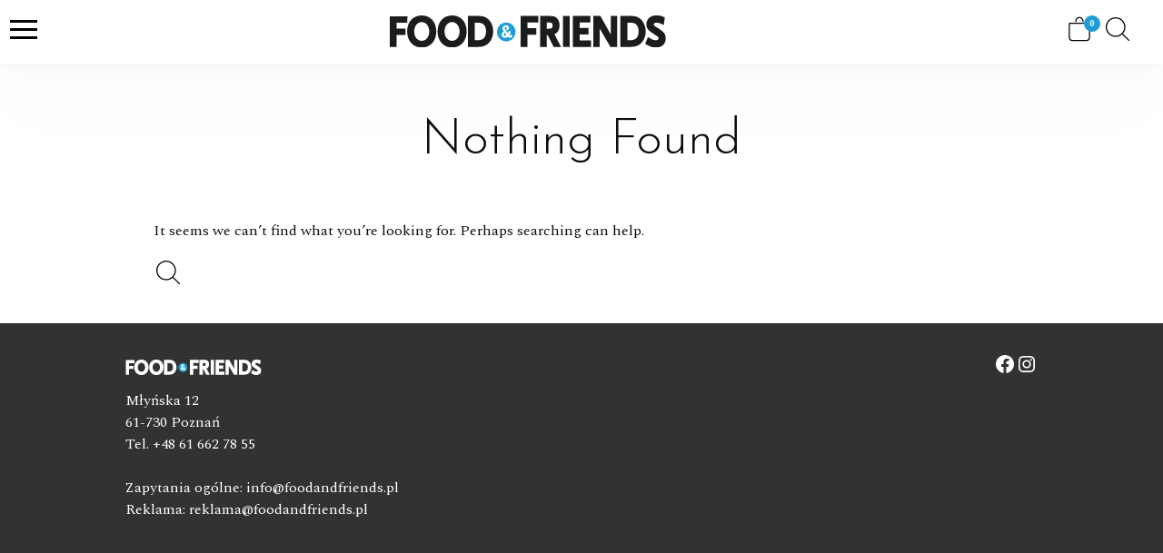

--- FILE ---
content_type: text/css
request_url: https://foodandfriends.pl/wp-content/cache/autoptimize/css/autoptimize_1d3b25365fb551db711b2f7f888df53d.css
body_size: 25346
content:
body.wc-block-product-gallery-modal-open,body.wc-modal--open{overflow:hidden}.wc-block-grid__products .wc-block-grid__product-image{display:block;position:relative;text-decoration:none}.wc-block-grid__products .wc-block-grid__product-image a{border:0;box-shadow:none;outline:0;text-decoration:none}.wc-block-grid__products .wc-block-grid__product-image img{height:auto;max-width:100%;width:100%}.wc-block-grid__products .wc-block-grid__product-image img[hidden]{display:none}.wc-block-grid__products .wc-block-grid__product-image img[alt=""]{border:1px solid #f2f2f2}.edit-post-visual-editor .editor-block-list__block .wc-block-grid__product-title,.editor-styles-wrapper .wc-block-grid__product-title,.wc-block-grid__product-title{color:inherit;display:block;font-family:inherit;font-size:inherit;font-weight:700;line-height:1.2;padding:0}.wc-block-grid__product-price{display:block}.wc-block-grid__product-price .wc-block-grid__product-price__regular{margin-right:.5em}.wc-block-grid__product-add-to-cart.wp-block-button{white-space:normal;word-break:break-word}.wc-block-grid__product-add-to-cart.wp-block-button .wp-block-button__link{display:inline-flex;font-size:1em;justify-content:center;text-align:center;white-space:normal;word-break:break-word}.wc-block-grid__product-add-to-cart.wp-block-button .wp-block-button__link.loading{opacity:.25}.wc-block-grid__product-add-to-cart.wp-block-button .wp-block-button__link.added:after{content:"";display:inline-block;font-family:WooCommerce;height:auto;margin-left:.5em;width:auto}.wc-block-grid__product-add-to-cart.wp-block-button .wp-block-button__link.loading:after{animation:spin 2s linear infinite;content:"";display:inline-block;font-family:WooCommerce;height:auto;margin-left:.5em;width:auto}.has-5-columns:not(.alignfull) .wc-block-grid__product-add-to-cart.wp-block-button .wp-block-button__link:after,.has-6-columns .wc-block-grid__product-add-to-cart.wp-block-button .wp-block-button__link:after,.has-7-columns .wc-block-grid__product-add-to-cart.wp-block-button .wp-block-button__link:after,.has-8-columns .wc-block-grid__product-add-to-cart.wp-block-button .wp-block-button__link:after,.has-9-columns .wc-block-grid__product-add-to-cart.wp-block-button .wp-block-button__link:after{content:"";margin:0}.wc-block-grid__product-rating{display:block}.wc-block-grid__product-rating .star-rating,.wc-block-grid__product-rating .wc-block-grid__product-rating__stars{font-family:WooCommerce;font-size:1em;font-weight:400;height:1.618em;line-height:1.618;margin:0 auto;overflow:hidden;position:relative;text-align:left;width:5.3em}.wc-block-grid__product-rating .star-rating:before,.wc-block-grid__product-rating .wc-block-grid__product-rating__stars:before{content:"SSSSS";left:0;opacity:.5;position:absolute;right:0;top:0;white-space:nowrap}.wc-block-grid__product-rating .star-rating span,.wc-block-grid__product-rating .wc-block-grid__product-rating__stars span{left:0;overflow:hidden;padding-top:1.5em;position:absolute;right:0;top:0}.wc-block-grid__product-rating .star-rating span:before,.wc-block-grid__product-rating .wc-block-grid__product-rating__stars span:before{color:inherit;content:"SSSSS";left:0;position:absolute;right:0;top:0;white-space:nowrap}.wc-block-grid .wc-block-grid__product-onsale,.wc-block-grid__product-image .wc-block-grid__product-onsale{background:#fff;border:1px solid #43454b;border-radius:4px;color:#43454b;display:inline-block;font-size:.875em;font-weight:600;left:auto;padding:.25em .75em;position:absolute;right:4px;text-align:center;text-transform:uppercase;top:4px;width:auto;z-index:9}.wc-block-grid__product .wc-block-grid__product-image,.wc-block-grid__product .wc-block-grid__product-link{display:inline-block;position:relative}.wc-block-grid__product .wc-block-grid__product-image:not(.wc-block-components-product-image),.wc-block-grid__product .wc-block-grid__product-title{margin:0 0 12px}.wc-block-grid__product .wc-block-grid__product-add-to-cart,.wc-block-grid__product .wc-block-grid__product-onsale,.wc-block-grid__product .wc-block-grid__product-price,.wc-block-grid__product .wc-block-grid__product-rating{margin:0 auto 12px}.theme-twentysixteen .wc-block-grid .price ins{color:#77a464}.theme-twentynineteen .wc-block-grid__product{font-size:.88889em}.theme-twentynineteen .wc-block-components-product-sale-badge,.theme-twentynineteen .wc-block-components-product-title,.theme-twentynineteen .wc-block-grid__product-onsale,.theme-twentynineteen .wc-block-grid__product-title{font-family:-apple-system,BlinkMacSystemFont,Segoe UI,Roboto,Oxygen,Ubuntu,Cantarell,Fira Sans,Droid Sans,Helvetica Neue,sans-serif}.theme-twentynineteen .wc-block-grid__product-title:before{display:none}.theme-twentynineteen .wc-block-components-product-sale-badge,.theme-twentynineteen .wc-block-grid__product-onsale{line-height:1}.theme-twentynineteen .editor-styles-wrapper .wp-block-button .wp-block-button__link:not(.has-text-color){color:#fff}.theme-twentytwenty .wc-block-grid__product-link{color:#000}.theme-twentytwenty .wc-block-components-product-title,.theme-twentytwenty .wc-block-grid__product-title{color:#cd2653;font-family:-apple-system,blinkmacsystemfont,Helvetica Neue,helvetica,sans-serif;font-size:1em}.theme-twentytwenty .wp-block-columns .wc-block-components-product-title{margin-top:0}.theme-twentytwenty .wc-block-components-product-price .woocommerce-Price-amount,.theme-twentytwenty .wc-block-components-product-price__value,.theme-twentytwenty .wc-block-grid__product-price .woocommerce-Price-amount,.theme-twentytwenty .wc-block-grid__product-price__value{font-family:-apple-system,blinkmacsystemfont,Helvetica Neue,helvetica,sans-serif;font-size:.9em}.theme-twentytwenty .wc-block-components-product-price del,.theme-twentytwenty .wc-block-grid__product-price del{opacity:.5}.theme-twentytwenty .wc-block-components-product-price ins,.theme-twentytwenty .wc-block-grid__product-price ins{text-decoration:none}.theme-twentytwenty .star-rating,.theme-twentytwenty .wc-block-grid__product-rating{font-size:.7em}.theme-twentytwenty .star-rating .wc-block-components-product-rating__stars,.theme-twentytwenty .star-rating .wc-block-grid__product-rating__stars,.theme-twentytwenty .wc-block-grid__product-rating .wc-block-components-product-rating__stars,.theme-twentytwenty .wc-block-grid__product-rating .wc-block-grid__product-rating__stars{line-height:1}.theme-twentytwenty .wc-block-components-product-button>.wp-block-button__link,.theme-twentytwenty .wc-block-grid__product-add-to-cart>.wp-block-button__link{font-family:-apple-system,blinkmacsystemfont,Helvetica Neue,helvetica,sans-serif}.theme-twentytwenty .wc-block-components-product-sale-badge,.theme-twentytwenty .wc-block-grid__products .wc-block-grid__product-onsale{background:#cd2653;color:#fff;font-family:-apple-system,blinkmacsystemfont,Helvetica Neue,helvetica,sans-serif;font-weight:700;letter-spacing:-.02em;line-height:1.2;text-transform:uppercase}.theme-twentytwenty .wc-block-grid__products .wc-block-components-product-sale-badge{position:static}.theme-twentytwenty .wc-block-grid__products .wc-block-grid__product-image .wc-block-components-product-sale-badge{position:absolute}.theme-twentytwenty .wc-block-grid__products .wc-block-grid__product-onsale:not(.wc-block-components-product-sale-badge){position:absolute;right:4px;top:4px;z-index:1}.theme-twentytwenty .wc-block-active-filters__title,.theme-twentytwenty .wc-block-attribute-filter__title,.theme-twentytwenty .wc-block-price-filter__title,.theme-twentytwenty .wc-block-stock-filter__title{font-size:1em}.theme-twentytwenty .wc-block-active-filters .wc-block-active-filters__clear-all,.theme-twentytwenty .wc-block-grid__product-add-to-cart.wp-block-button .wp-block-button__link{font-size:.75em}@media only screen and (min-width:768px){.theme-twentytwenty .wc-block-grid__products .wc-block-grid__product-onsale{font-size:.875em;padding:.5em}}@media only screen and (min-width:1168px){.theme-twentytwenty .wc-block-grid__products .wc-block-grid__product-onsale{font-size:.875em;padding:.5em}}.theme-twentytwentytwo .wc-block-grid__product-add-to-cart .added_to_cart{display:block;margin-top:12px}.theme-twentytwentytwo .wc-block-components-product-price ins,.theme-twentytwentytwo .wc-block-grid__product-price ins{text-decoration:none}.screen-reader-text{clip:rect(1px,1px,1px,1px);word-wrap:normal!important;border:0;clip-path:inset(50%);height:1px;margin:-1px;overflow:hidden;overflow-wrap:normal!important;padding:0;position:absolute!important;width:1px}.screen-reader-text:focus{clip:auto!important;background-color:#fff;border-radius:3px;box-shadow:0 0 2px 2px rgba(0,0,0,.6);clip-path:none;color:#2b2d2f;display:block;font-size:.875rem;font-weight:700;height:auto;left:5px;line-height:normal;padding:15px 23px 14px;text-decoration:none;top:5px;width:auto;z-index:100000}.wp-block-group.woocommerce.product .up-sells.upsells.products{max-width:var(--wp--style--global--wide-size)}.wc-block-components-notice-banner{align-content:flex-start;align-items:stretch;background-color:#fff;border:1px solid;border-radius:4px;box-sizing:border-box;color:#2f2f2f;display:flex;font-size:.875em;font-weight:400;gap:12px;line-height:1.5;margin:16px 0;padding:16px!important}.wc-block-components-notice-banner>.wc-block-components-notice-banner__content{-ms-grid-row-align:center;align-self:center;flex-basis:100%;padding-right:16px;white-space:normal}.wc-block-components-notice-banner>.wc-block-components-notice-banner__content:last-child{padding-right:0}.wc-block-components-notice-banner>.wc-block-components-notice-banner__content .wc-block-components-notice-banner__summary{font-weight:600;margin:0 0 8px}.wc-block-components-notice-banner>.wc-block-components-notice-banner__content ol,.wc-block-components-notice-banner>.wc-block-components-notice-banner__content ul{margin:0 0 0 24px;padding:0}.wc-block-components-notice-banner>.wc-block-components-notice-banner__content ol li:after,.wc-block-components-notice-banner>.wc-block-components-notice-banner__content ul li:after{clear:both;content:"";display:block}.wc-block-components-notice-banner>.wc-block-components-notice-banner__content .wc-forward{-moz-appearance:none;appearance:none;background:transparent!important;border:0;color:#2f2f2f!important;float:right;margin:0;opacity:.7;padding:0!important;text-decoration-line:underline;text-underline-position:under;transition:all .2s ease-in-out}.wc-block-components-notice-banner>.wc-block-components-notice-banner__content .wc-forward:active,.wc-block-components-notice-banner>.wc-block-components-notice-banner__content .wc-forward:focus,.wc-block-components-notice-banner>.wc-block-components-notice-banner__content .wc-forward:hover{opacity:1;text-decoration:none}.wc-block-components-notice-banner>svg{fill:#fff;background-color:#2f2f2f;border-radius:50%;flex-grow:0;flex-shrink:0;height:100%;padding:2px}.wc-block-components-notice-banner>.wc-block-components-button{background:transparent none!important;border:0!important;box-shadow:none!important;color:#2f2f2f!important;flex:0 0 16px;height:16px!important;margin:6px 0 0 auto!important;min-height:auto!important;min-width:0!important;opacity:.6;outline:none!important;padding:0!important;width:16px!important}.wc-block-components-notice-banner>.wc-block-components-button>svg{margin:0!important}.wc-block-components-notice-banner>.wc-block-components-button:active,.wc-block-components-notice-banner>.wc-block-components-button:focus,.wc-block-components-notice-banner>.wc-block-components-button:hover{opacity:1}.wc-block-components-notice-banner>.wc-block-components-button:focus{outline:2px solid currentColor!important;outline-offset:0}.wc-block-components-notice-banner.is-error{background-color:#fff0f0;border-color:#cc1818}.wc-block-components-notice-banner.is-error>svg{background-color:#cc1818;transform:rotate(180deg)}.wc-block-components-notice-banner.is-warning{background-color:#fffbf4;border-color:#f0b849}.wc-block-components-notice-banner.is-warning>svg{background-color:#f0b849;transform:rotate(180deg)}.wc-block-components-notice-banner.is-success{background-color:#f4fff7;border-color:#4ab866}.wc-block-components-notice-banner.is-success>svg{background-color:#4ab866}.wc-block-components-notice-banner.is-info{background-color:#f4f8ff;border-color:#007cba}.wc-block-components-notice-banner.is-info>svg{background-color:#007cba}.wc-block-components-notice-banner:focus{outline-width:0}.wc-block-components-notice-banner:focus-visible{outline-style:solid;outline-width:2px}.woocommerce.wc-block-store-notices.alignwide{max-width:var(--wp--style--global--wide-size)}
.wpa-test-msg{background:#d1ecf1 !important;border:1px solid #bee5eb !important;border-radius:5px !important;color:#0c5460 !important;font-size:14px !important;padding:.75rem 1.25rem !important;font-family:Arial !important;margin-top:5px !important}span.wpa-button{display:inline-block !important;padding-top:5px !important;color:#fff !important;background-color:#6c757d !important;border-color:#6c757d !important;padding:5px 10px !important;border-radius:5px !important;margin-top:5px !important;cursor:pointer !important}#altEmail_container,.altEmail_container{position:absolute !important;overflow:hidden !important;display:inline !important;height:1px !important;width:1px !important;z-index:-1000 !important}
.splide__container{box-sizing:border-box;position:relative}.splide__list{-webkit-backface-visibility:hidden;backface-visibility:hidden;display:-ms-flexbox;display:flex;height:100%;margin:0!important;padding:0!important}.splide.is-initialized:not(.is-active) .splide__list{display:block}.splide__pagination{-ms-flex-align:center;align-items:center;display:-ms-flexbox;display:flex;-ms-flex-wrap:wrap;flex-wrap:wrap;-ms-flex-pack:center;justify-content:center;margin:0;pointer-events:none}.splide__pagination li{display:inline-block;line-height:1;list-style-type:none;margin:0;pointer-events:auto}.splide__progress__bar{width:0}.splide{position:relative;visibility:hidden}.splide.is-initialized,.splide.is-rendered{visibility:visible}.splide__slide{-webkit-backface-visibility:hidden;backface-visibility:hidden;box-sizing:border-box;-ms-flex-negative:0;flex-shrink:0;list-style-type:none!important;margin:0;position:relative}.splide__slide img{vertical-align:bottom}.splide__spinner{animation:splide-loading 1s linear infinite;border:2px solid #999;border-left-color:transparent;border-radius:50%;bottom:0;contain:strict;display:inline-block;height:20px;left:0;margin:auto;position:absolute;right:0;top:0;width:20px}.splide__sr{clip:rect(0 0 0 0);border:0;height:1px;margin:-1px;overflow:hidden;padding:0;position:absolute;width:1px}.splide__toggle.is-active .splide__toggle__play,.splide__toggle__pause{display:none}.splide__toggle.is-active .splide__toggle__pause{display:inline}.splide__track{overflow:hidden;position:relative;z-index:0}@keyframes splide-loading{0%{transform:rotate(0)}to{transform:rotate(1turn)}}.splide__track--draggable{-webkit-touch-callout:none;-webkit-user-select:none;-ms-user-select:none;user-select:none}.splide__track--fade>.splide__list{display:block}.splide__track--fade>.splide__list>.splide__slide{left:0;opacity:0;position:absolute;top:0;z-index:0}.splide__track--fade>.splide__list>.splide__slide.is-active{opacity:1;position:relative;z-index:1}.splide--rtl{direction:rtl}.splide__track--ttb>.splide__list{display:block}.splide__arrow{-ms-flex-align:center;align-items:center;background:#ccc;border:0;border-radius:50%;cursor:pointer;display:-ms-flexbox;display:flex;height:2em;-ms-flex-pack:center;justify-content:center;opacity:.7;padding:0;position:absolute;top:50%;transform:translateY(-50%);width:2em;z-index:1}.splide__arrow svg{fill:#000;height:1.2em;width:1.2em}.splide__arrow:hover:not(:disabled){opacity:.9}.splide__arrow:disabled{opacity:.3}.splide__arrow:focus-visible{outline:3px solid #0bf;outline-offset:3px}.splide__arrow--prev{left:1em}.splide__arrow--prev svg{transform:scaleX(-1)}.splide__arrow--next{right:1em}.splide.is-focus-in .splide__arrow:focus{outline:3px solid #0bf;outline-offset:3px}.splide__pagination{bottom:.5em;left:0;padding:0 1em;position:absolute;right:0;z-index:1}.splide__pagination__page{background:#ccc;border:0;border-radius:50%;display:inline-block;height:8px;margin:3px;opacity:.7;padding:0;position:relative;transition:transform .2s linear;width:8px}.splide__pagination__page.is-active{background:#fff;transform:scale(1.4);z-index:1}.splide__pagination__page:hover{cursor:pointer;opacity:.9}.splide__pagination__page:focus-visible{outline:3px solid #0bf;outline-offset:3px}.splide.is-focus-in .splide__pagination__page:focus{outline:3px solid #0bf;outline-offset:3px}.splide__progress__bar{background:#ccc;height:3px}.splide__slide{-webkit-tap-highlight-color:transparent}.splide__slide:focus{outline:0}@supports(outline-offset:-3px){.splide__slide:focus-visible{outline:3px solid #0bf;outline-offset:-3px}}@media screen and (-ms-high-contrast:none){.splide__slide:focus-visible{border:3px solid #0bf}}@supports(outline-offset:-3px){.splide.is-focus-in .splide__slide:focus{outline:3px solid #0bf;outline-offset:-3px}}@media screen and (-ms-high-contrast:none){.splide.is-focus-in .splide__slide:focus{border:3px solid #0bf}.splide.is-focus-in .splide__track>.splide__list>.splide__slide:focus{border-color:#0bf}}.splide__toggle{cursor:pointer}.splide__toggle:focus-visible{outline:3px solid #0bf;outline-offset:3px}.splide.is-focus-in .splide__toggle:focus{outline:3px solid #0bf;outline-offset:3px}.splide__track--nav>.splide__list>.splide__slide{border:3px solid transparent;cursor:pointer}.splide__track--nav>.splide__list>.splide__slide.is-active{border:3px solid #000}.splide__arrows--rtl .splide__arrow--prev{left:auto;right:1em}.splide__arrows--rtl .splide__arrow--prev svg{transform:scaleX(1)}.splide__arrows--rtl .splide__arrow--next{left:1em;right:auto}.splide__arrows--rtl .splide__arrow--next svg{transform:scaleX(-1)}.splide__arrows--ttb .splide__arrow{left:50%;transform:translate(-50%)}.splide__arrows--ttb .splide__arrow--prev{top:1em}.splide__arrows--ttb .splide__arrow--prev svg{transform:rotate(-90deg)}.splide__arrows--ttb .splide__arrow--next{bottom:1em;top:auto}.splide__arrows--ttb .splide__arrow--next svg{transform:rotate(90deg)}.splide__pagination--ttb{bottom:0;display:-ms-flexbox;display:flex;-ms-flex-direction:column;flex-direction:column;left:auto;padding:1em 0;right:.5em;top:0}

.splide,.splide *:before,.splide *:after{box-sizing:content-box}.p-splide__slide{position:relative;color:#fff;overflow:hidden;line-height:1.5;transition:border-color .15s cubic-bezier(.54,.01,.1,1),background-color .15s cubic-bezier(.54,.01,.1,1);text-shadow:0rem .0275rem .05rem #333}.p-splide__slide .slide-desc:before{content:"";background-image:linear-gradient(to bottom,rgba(0,0,0,0) 0,rgba(0,0,0,.3) 50%,rgba(0,0,0,.45) 70%,rgba(0,0,0,.7) 100%);position:absolute;width:100%;height:100%;bottom:0;z-index:0;left:0}.p-splide__slide .slide-desc{position:absolute;z-index:2;position:absolute;bottom:0;left:0;width:100%;padding:2em;display:flex;min-height:180px;flex-direction:column;justify-content:flex-end;align-items:flex-start}.slide-desc.bleft{justify-content:flex-end;align-items:flex-start}.slide-desc.bright{justify-content:flex-end;align-items:flex-end}.slide-desc.bright{justify-content:flex-end;align-items:center}.p-splide__slide .slide-desc .woocommerce.add_to_cart_inline{border:none !important;padding:0 !important}.p-splide__slide .slide-desc .amount{padding:5px 10px;font-size:1.2em;color:#fff;font-weight:700}.p-splide__slide .slide-desc h4,.p-splide__slide .slide-desc>div{color:#fff;margin-bottom:0;position:relative}.p-splide__slide img{object-fit:cover;max-width:100%;object-position:center;width:100% !important;height:100% !important;transition:transform .7s ease;max-height:calc(100vh - 70px)}.stext.tagline{position:relative;top:-5px;font-size:1.2em;font-weight:600}.p-splide__slide-number{position:absolute;bottom:.15em;left:.5rem;font-size:1.7rem;line-height:.75;font-weight:700;z-index:2}@media screen and (min-width:768px){.p-splide__slide-number{left:1rem;font-size:3.2rem}}.splide__pagination{filter:brightness(5);left:50%;transform:translateX(-50%)}.splide__pagination__page{padding:0;width:10px;height:10px;border-radius:50%;background:#636363;margin:.4em;cursor:pointer;display:block}.splide__pagination__page.is-active{background:rgba(49,49,49,.7)}
.tingle-modal *{box-sizing:border-box}.tingle-modal{position:fixed;top:0;right:0;bottom:0;left:0;z-index:1000;display:flex;visibility:hidden;flex-direction:column;align-items:center;overflow:hidden;-webkit-overflow-scrolling:touch;background:rgba(0,0,0,.9);opacity:0;cursor:url("data:image/svg+xml,%3Csvg width='19' height='19' xmlns='http://www.w3.org/2000/svg'%3E%3Cpath d='M15.514.535l-6.42 6.42L2.677.536a1.517 1.517 0 00-2.14 0 1.517 1.517 0 000 2.14l6.42 6.419-6.42 6.419a1.517 1.517 0 000 2.14 1.517 1.517 0 002.14 0l6.419-6.42 6.419 6.42a1.517 1.517 0 002.14 0 1.517 1.517 0 000-2.14l-6.42-6.42 6.42-6.418a1.517 1.517 0 000-2.14 1.516 1.516 0 00-2.14 0z' fill='%23FFF' fill-rule='nonzero'/%3E%3C/svg%3E"),auto}@supports ((-webkit-backdrop-filter:blur(12px)) or (backdrop-filter:blur(12px))){.tingle-modal{-webkit-backdrop-filter:blur(12px);backdrop-filter:blur(12px)}}.tingle-modal--confirm .tingle-modal-box{text-align:center}.tingle-modal--noOverlayClose{cursor:default}.tingle-modal--noClose .tingle-modal__close{display:none}.tingle-modal__close{position:fixed;top:2.5rem;right:2.5rem;z-index:1000;padding:0;width:2rem;height:2rem;border:none;background-color:transparent;color:#fff;cursor:pointer}.tingle-modal__close svg *{fill:currentColor}.tingle-modal__closeLabel{display:none}.tingle-modal__close:hover{color:#fff}.tingle-modal-box{position:relative;flex-shrink:0;margin-top:auto;margin-bottom:auto;width:60%;border-radius:4px;background:#fff;opacity:1;cursor:auto;will-change:transform,opacity}.tingle-modal-box__content{padding:3rem 3rem}.tingle-modal-box__footer{padding:1.5rem 2rem;width:auto;border-bottom-right-radius:4px;border-bottom-left-radius:4px;background-color:#f5f5f5;cursor:auto}.tingle-modal-box__footer::after{display:table;clear:both;content:""}.tingle-modal-box__footer--sticky{position:fixed;bottom:-200px;z-index:10001;opacity:1;transition:bottom .3s ease-in-out .3s}.tingle-enabled{position:fixed;right:0;left:0;overflow:hidden}.tingle-modal--visible .tingle-modal-box__footer{bottom:0}.tingle-modal--visible{visibility:visible;opacity:1}.tingle-modal--visible .tingle-modal-box{animation:scale .2s cubic-bezier(.68,-.55,.265,1.55) forwards}.tingle-modal--overflow{overflow-y:scroll;padding-top:8vh}.tingle-btn{display:inline-block;margin:0 .5rem;padding:1rem 2rem;border:none;background-color:grey;box-shadow:none;color:#fff;vertical-align:middle;text-decoration:none;font-size:inherit;font-family:inherit;line-height:normal;cursor:pointer;transition:background-color .4s ease}.tingle-btn--primary{background-color:#3498db}.tingle-btn--danger{background-color:#e74c3c}.tingle-btn--default{background-color:#34495e}.tingle-btn--pull-left{float:left}.tingle-btn--pull-right{float:right}@media (max-width :540px){.tingle-modal{top:0;display:block;padding-top:60px;width:100%}.tingle-modal-box{width:auto;border-radius:0}.tingle-modal-box__content{overflow-y:scroll}.tingle-modal--noClose{top:0}.tingle-modal--noOverlayClose{padding-top:0}.tingle-modal-box__footer .tingle-btn{display:block;float:none;margin-bottom:1rem;width:100%}.tingle-modal__close{top:0;right:0;left:0;display:block;width:100%;height:60px;border:none;background-color:#2c3e50;box-shadow:none;color:#fff}.tingle-modal__closeLabel{display:inline-block;vertical-align:middle;font-size:1.6rem;font-family:-apple-system,BlinkMacSystemFont,"Segoe UI",Roboto,Oxygen,Ubuntu,Cantarell,"Fira Sans","Droid Sans","Helvetica Neue",sans-serif}.tingle-modal__closeIcon{display:inline-block;margin-right:.8rem;width:1.6rem;vertical-align:middle;font-size:0}}@keyframes scale{0%{opacity:0;transform:scale(.9)}100%{opacity:1;transform:scale(1)}}

.tax-product_brand .brand-description{overflow:hidden;zoom:1}.tax-product_brand .brand-description img.brand-thumbnail{width:25%;float:right}.tax-product_brand .brand-description .text{width:72%;float:left}.widget_brand_description img{box-sizing:border-box;width:100%;max-width:none;height:auto;margin:0 0 1em}ul.brand-thumbnails{margin-left:0;margin-bottom:0;clear:both;list-style:none}ul.brand-thumbnails:before{clear:both;content:"";display:table}ul.brand-thumbnails:after{clear:both;content:"";display:table}ul.brand-thumbnails li{float:left;margin:0 3.8% 1em 0;padding:0;position:relative;width:22.05%}ul.brand-thumbnails.fluid-columns li{width:auto}ul.brand-thumbnails:not(.fluid-columns) li.first{clear:both}ul.brand-thumbnails:not(.fluid-columns) li.last{margin-right:0}ul.brand-thumbnails.columns-1 li{width:100%;margin-right:0}ul.brand-thumbnails.columns-2 li{width:48%}ul.brand-thumbnails.columns-3 li{width:30.75%}ul.brand-thumbnails.columns-5 li{width:16.95%}ul.brand-thumbnails.columns-6 li{width:13.5%}.brand-thumbnails li img{box-sizing:border-box;width:100%;max-width:none;height:auto;margin:0}@media screen and (max-width:768px){ul.brand-thumbnails:not(.fluid-columns) li{width:48%!important}ul.brand-thumbnails:not(.fluid-columns) li.first{clear:none}ul.brand-thumbnails:not(.fluid-columns) li.last{margin-right:3.8%}ul.brand-thumbnails:not(.fluid-columns) li:nth-of-type(odd){clear:both}ul.brand-thumbnails:not(.fluid-columns) li:nth-of-type(even){margin-right:0}}.brand-thumbnails-description li{text-align:center}.brand-thumbnails-description li .term-thumbnail img{display:inline}.brand-thumbnails-description li .term-description{margin-top:1em;text-align:left}#brands_a_z h3:target{text-decoration:underline}ul.brands_index{list-style:none outside;overflow:hidden;zoom:1}ul.brands_index li{float:left;margin:0 2px 2px 0}ul.brands_index li a,ul.brands_index li span{border:1px solid #ccc;padding:6px;line-height:1em;float:left;text-decoration:none}ul.brands_index li span{border-color:#eee;color:#ddd}ul.brands_index li a:hover{border-width:2px;padding:5px;text-decoration:none}ul.brands_index li a.active{border-width:2px;padding:5px}div#brands_a_z a.top{border:1px solid #ccc;padding:4px;line-height:1em;float:right;text-decoration:none;font-size:.8em}
/*!
Theme Name: nx-starter
Theme URI:
Author: Mario
Author URI:
Description: Mario Blank Theme
Version: 1.0.0
Tested up to: 5.4
Requires PHP: 5.6
License: GNU General Public License v2 or later
License URI: LICENSE
Text Domain: nx
Tags: custom-background, custom-logo, custom-menu, featured-images, threaded-comments, translation-ready

*/
/*! normalize.css v8.0.1 | MIT License | github.com/necolas/normalize.css */
html{line-height:1.15;-webkit-text-size-adjust:100%}body{margin:0}main{display:block}h1{font-size:2em;margin:.67em 0}hr{box-sizing:content-box;height:0;overflow:visible}pre{font-family:monospace,monospace;font-size:1em}a{background-color:transparent}abbr[title]{border-bottom:none;text-decoration:underline;text-decoration:underline dotted}b,strong{font-weight:bolder}code,kbd,samp{font-family:monospace,monospace;font-size:1em}small{font-size:80%}sub,sup{font-size:75%;line-height:0;position:relative;vertical-align:baseline}sub{bottom:-.25em}sup{top:-.5em}img{border-style:none}button,input,optgroup,select,textarea{font-family:inherit;font-size:100%;line-height:1.15;margin:0}button,input{overflow:visible}button,select{text-transform:none}button,[type=button],[type=reset],[type=submit]{-webkit-appearance:button}button::-moz-focus-inner,[type=button]::-moz-focus-inner,[type=reset]::-moz-focus-inner,[type=submit]::-moz-focus-inner{border-style:none;padding:0}button:-moz-focusring,[type=button]:-moz-focusring,[type=reset]:-moz-focusring,[type=submit]:-moz-focusring{outline:1px dotted ButtonText}fieldset{padding:.35em .75em .625em}legend{box-sizing:border-box;color:inherit;display:table;max-width:100%;padding:0;white-space:normal}progress{vertical-align:baseline}textarea{overflow:auto}[type=checkbox],[type=radio]{box-sizing:border-box;padding:0}[type=number]::-webkit-inner-spin-button,[type=number]::-webkit-outer-spin-button{height:auto}[type=search]{-webkit-appearance:textfield;outline-offset:-2px}[type=search]::-webkit-search-decoration{-webkit-appearance:none}::-webkit-file-upload-button{-webkit-appearance:button;font:inherit}details{display:block}summary{display:list-item}template{display:none}[hidden]{display:none}*,*:before,*:after{box-sizing:inherit}html{box-sizing:border-box}body,button,input,select,optgroup,textarea{color:#0e0e0e;font-size:16px;line-height:1.5}h1,h2,h3,h4,h5,h6{clear:both;font-weight:400}h1{font-style:normal;font-size:55px;line-height:98px;font-feature-settings:'liga' off}body:not(.woocommerce) .entry-title{text-align:center}h2{font-size:36px;font-weight:400}h3{font-weight:500;font-size:32px}.woocommerce-checkout h3{margin-bottom:0;border-bottom:dashed 1px #ddd}.hero-title{margin:0;padding:.65em;font-size:3.5em;letter-spacing:2px;font-weight:200;line-height:1.4}@media (max-width:980px){.hero-title{font-size:1.8em;padding:.7em}}.page-hero{background-repeat:no-repeat;background-position:center center;background-size:cover;color:#fff}p{margin-bottom:1.5em}dfn,cite,em,i{font-style:italic}blockquote{margin:0 1.5em}address{margin:0 0 1.5em}pre{background:#eee;font-family:"Courier 10 Pitch",courier,monospace;line-height:1.6;margin-bottom:1.6em;max-width:100%;overflow:auto;padding:1.6em}code,kbd,tt,var{font-family:monaco,consolas,"Andale Mono","DejaVu Sans Mono",monospace}abbr,acronym{border-bottom:1px dotted #666;cursor:help}mark,ins{background:#fff9c0;text-decoration:none}big{font-size:125%}html{height:calc(100% - 32px)}body{min-height:100%;font-weight:300;background:#fff;padding:0;margin:0;overflow-x:hidden}hr{background-color:#ccc;border:0;height:1px;margin-bottom:1.5em}ul,ol{margin:0 0 1.5em 3em}ul{list-style:disc}ol{list-style:decimal}li>ul,li>ol{margin-bottom:0;margin-left:1.5em}dt{font-weight:700}dd{margin:0 1.5em 1.5em}embed,iframe,object{max-width:100%}img{height:auto;max-width:100%}figure{margin:1em 0}table{margin:0 0 1.5em;width:100%}.shop_table{width:100%}.shop_table caption{text-transform:uppercase;font-weight:400;color:#353535;text-align:center}.shop_table th{font-weight:600}.shop_table thead{border-top:2px solid #353535;border-bottom:2px solid #353535}.shop_table thead th{text-transform:uppercase;text-align:left;padding:10px;color:#3a3a3a;border-bottom:1px solid #f1f1f1}.shop_table tbody tr{border-bottom:1px solid #f1f1f1;color:#3a3a3a}.shop_table tbody tr td{padding:10px;border-bottom:1px solid #f1f1f1}.shop_table tbody tr th{padding-left:10px;text-align:left;border-bottom:1px solid #f1f1f1}.shop_table tfoot{color:#353535;font-weight:400;border-bottom:2px solid #353535}.shop_table tfoot tr td{padding:10px;text-align:left;border-bottom:1px solid #f1f1f1}.shop_table tfoot tr th{text-align:left;padding:10px}a{color:#181818;text-decoration:none}a:visited{color:#303030}a:hover,a:focus,a:active{color:#494949}a:focus{outline:thin dotted}a:hover,a:active{outline:0}button,input[type=button],input[type=reset],input[type=submit]{border:1px solid;border-color:#ccc #ccc #bbb;border-radius:3px;background:#333;color:#fff;padding:3px 10px;line-height:40px}button:hover,input[type=button]:hover,input[type=reset]:hover,input[type=submit]:hover{border-color:#ccc #bbb #aaa}button:active,button:focus,input[type=button]:active,input[type=button]:focus,input[type=reset]:active,input[type=reset]:focus,input[type=submit]:active,input[type=submit]:focus{border-color:#aaa #bbb #bbb}input[type=text],input[type=email],input[type=url],input[type=password],input[type=search],input[type=number],input[type=tel],input[type=range],input[type=date],input[type=month],input[type=week],input[type=time],input[type=datetime],input[type=datetime-local],input[type=color],textarea{color:#0a0a0a;border:1px solid #ececec;border-radius:3px;padding:2px 10px;line-height:40px}.checkout input[type=text],.checkout input[type=email],.checkout input[type=url],.checkout input[type=password],.checkout input[type=search],.checkout input[type=number],.checkout input[type=tel],.checkout input[type=range],.checkout input[type=date],.checkout input[type=month],.checkout input[type=week],.checkout input[type=time],.checkout input[type=datetime],.checkout input[type=datetime-local],.checkout input[type=color],.checkout textarea{border:1px solid #ececec !important}input[type=text]:focus,input[type=email]:focus,input[type=url]:focus,input[type=password]:focus,input[type=search]:focus,input[type=number]:focus,input[type=tel]:focus,input[type=range]:focus,input[type=date]:focus,input[type=month]:focus,input[type=week]:focus,input[type=time]:focus,input[type=datetime]:focus,input[type=datetime-local]:focus,input[type=color]:focus,textarea:focus{color:#1b1b1b}select{border:1px solid #ececec}textarea{width:100%}label{display:block}.container{margin:0 auto;max-width:1400px;padding:0 2rem;position:relative;width:100%}@media (max-width:1400px){.container{max-width:90%;padding:0 25px}}@media (max-width:980px){.woo-container{max-width:100%;margin-top:2em}}.row{display:flex;flex-direction:column;padding:0;width:100%}.row.row-no-padding{padding:0}.row.row-no-padding>.column{padding:0}.row.row-wrap{flex-wrap:wrap}.row.row-top{align-items:flex-start}.row.row-bottom{align-items:flex-end}.row.row-center{align-items:center}.row.row-stretch{align-items:stretch}.row.row-baseline{align-items:baseline}.row .column{display:block;flex:1 1 auto;margin-left:0;max-width:100%;width:100%}.row .column.column-offset-10{margin-left:10%}.row .column.column-offset-20{margin-left:20%}.row .column.column-offset-25{margin-left:25%}.row .column.column-offset-33,.row .column.column-offset-34{margin-left:33.3333%}.row .column.column-offset-40{margin-left:40%}.row .column.column-offset-50{margin-left:50%}.row .column.column-offset-60{margin-left:60%}.row .column.column-offset-66,.row .column.column-offset-67{margin-left:66.6666%}.row .column.column-offset-75{margin-left:75%}.row .column.column-offset-80{margin-left:80%}.row .column.column-offset-90{margin-left:90%}.row .column.column-10{flex:0 0 10%;max-width:10%}.row .column.column-20{flex:0 0 20%;max-width:20%}.row .column.column-25{flex:0 0 25%;max-width:25%}.row .column.column-33,.row .column.column-34{flex:0 0 33.3333%;max-width:33.3333%}.row .column.column-40{flex:0 0 40%;max-width:40%}.row .column.column-50{flex:0 0 50%;max-width:50%}.row .column.column-60{flex:0 0 60%;max-width:60%}.row .column.column-66,.row .column.column-67{flex:0 0 66.6666%;max-width:66.6666%}.row .column.column-75{flex:0 0 75%;max-width:75%}.row .column.column-80{flex:0 0 80%;max-width:80%}.row .column.column-90{flex:0 0 90%;max-width:90%}.row .column .column-top{align-self:flex-start}.row .column .column-bottom{align-self:flex-end}.row .column .column-center{align-self:center}@media (min-width:40rem){.row{flex-direction:row;margin-left:-1rem;width:calc(100% + 2rem)}.row .column{margin-bottom:inherit;padding:0 1rem}}.main-navigation{line-height:3em}@media (max-width:4980px){.main-navigation.toggled{position:fixed;background:#4abab1;color:#fff;width:100%;height:100%;left:0;top:0;right:0;bottom:0;z-index:3}.main-navigation.toggled li{text-align:center;font-weight:700}.main-navigation.toggled li a{color:#fff}.main-navigation.toggled .menu-main-menu-container{margin-top:30px}}.main-navigation ul{display:none;list-style:none;margin:0;padding-left:0}.main-navigation ul ul{box-shadow:0 3px 3px rgba(0,0,0,.2);float:left;position:fixed;top:100%;left:-999em;z-index:99999}.main-navigation ul ul ul{left:-999em;top:0}.main-navigation ul ul li:hover>ul,.main-navigation ul ul li.focus>ul{display:block;left:auto}.main-navigation ul ul a{width:200px;color:#0e0e0e}.main-navigation ul li:hover>ul,.main-navigation ul li.focus>ul{left:auto}.main-navigation li{position:relative;padding:.2em 1em}.main-navigation a{display:block;text-decoration:none;color:#0e0e0e;font-size:1.2em;text-transform:uppercase;letter-spacing:.6px;font-weight:300}.menu-toggle,.menu-toggle-wrapper,.main-navigation.toggled ul{display:block}@media screen and (min-width:4980px){.main-navigation{display:inline-block}.menu-toggle,.menu-toggle-wrapper{display:none}.main-navigation ul{display:flex}}.site-main .comment-navigation,.site-main .posts-navigation,.site-main .post-navigation{margin:0 0 1.5em}.comment-navigation .nav-links,.posts-navigation .nav-links,.post-navigation .nav-links{display:flex}.comment-navigation .nav-previous,.posts-navigation .nav-previous,.post-navigation .nav-previous{flex:1 0 50%}.comment-navigation .nav-next,.posts-navigation .nav-next,.post-navigation .nav-next{text-align:end;flex:1 0 50%}.site-branding{display:flex;align-items:center;justify-content:center;padding:1em}.site-branding img{max-height:26px;width:auto;vertical-align:bottom;margin-right:10px}@media screen and (max-width:4980px){.site-branding{padding:.5em}}.menu-toggle-wrapper{padding:11px;height:55px;cursor:pointer}.toggled .menu-toggle-wrapper{position:relative;z-index:9;top:20px;display:flex;justify-content:flex-end;margin-right:10px}.admin-bar .toggled .menu-toggle-wrapper{top:50px}.menu-toggle-wrapper .menu-toggle{background:#000;width:30px;height:3px;position:relative;transform:translateY(12px)}.toggled .menu-toggle-wrapper .menu-toggle{background:0 0}.toggled .menu-toggle-wrapper .menu-toggle:before,.toggled .menu-toggle-wrapper .menu-toggle:after{background:#fff}.menu-toggle-wrapper .menu-toggle:before,.menu-toggle-wrapper .menu-toggle:after{transition:top .3s .35s ease,transform .3s 50ms ease;position:absolute;background:#000;width:30px;height:3px;content:''}.menu-toggle-wrapper .menu-toggle:before{top:-9px}.menu-toggle-wrapper .menu-toggle:after{top:9px}.toggled .menu-toggle{background:0 0}.toggled .menu-toggle:after,.toggled .menu-toggle:before{transition:top .3s 50ms ease,transform .3s .35s ease;top:0}.toggled .menu-toggle:before{transform:rotate(45deg)}.toggled .menu-toggle:after{transform:rotate(-45deg)}@media (max-width:980px){.top-navs{display:flex;flex-direction:row-reverse;justify-content:center}}@media (min-width:1440px){.top-container{max-width:1400px;margin:auto}}.footer-widgets .menu{list-style:none;margin:0}.footer-widgets .menu a{font-size:13.6px;letter-spacing:.4px}.sticky{display:block}.updated:not(.published){display:none}.page-content,.entry-content,.entry-summary{margin:1.5em 0 0}@media (max-width:980px){.single-product .page-content,.single-product .entry-content,.single-product .entry-summary{margin:0}.single-product .page-content .title,.single-product .page-content .price,.single-product .entry-content .title,.single-product .entry-content .price,.single-product .entry-summary .title,.single-product .entry-summary .price{text-align:center}}.page-blank{margin:0}.page-links{clear:both;margin:0 0 1.5em}.top-sidebars{background-color:#272727;color:#fff;display:flex;align-items:center;justify-content:center}.top-sidebars:not(.empty){min-height:50px}.top-sidebars .widget{margin:0}.top-sidebars p{margin:0}.home .site-header:not(.sticky) .top-navs svg,.page-template-page-hero .site-header:not(.sticky) .top-navs svg{fill:#fff}.home .site-header:not(.sticky) .top-navs svg g,.page-template-page-hero .site-header:not(.sticky) .top-navs svg g{stroke:#fff}.home .site-header:not(.sticky) .main-navigation:not(.toggled) .menu-toggle,.page-template-page-hero .site-header:not(.sticky) .main-navigation:not(.toggled) .menu-toggle{background:#fff}.home .site-header:not(.sticky) .main-navigation:not(.toggled) .menu-toggle:before,.home .site-header:not(.sticky) .main-navigation:not(.toggled) .menu-toggle:after,.page-template-page-hero .site-header:not(.sticky) .main-navigation:not(.toggled) .menu-toggle:before,.page-template-page-hero .site-header:not(.sticky) .main-navigation:not(.toggled) .menu-toggle:after{background:#fff}.site-header{background:#fff;position:relative;box-shadow:0 2px 2px -2px rgba(0,0,0,.2)}.site-header .top-container{display:flex;justify-content:space-between;align-items:center}.site-header .top-navs{display:flex;align-items:center}@media (min-width:980px){.site-header .top-navs{margin-right:30px}}.site-header .top-navs form,.site-header .top-navs nav{margin-right:10px}.site-header .lg-icon svg{margin-top:5px;margin-left:5px}.site-header:not(.sticky){align-items:center;box-shadow:0px 3.5px 5.3px rgba(0,0,0,.01),0px 11.8px 17.9px rgba(0,0,0,.02),0px 53px 80px rgba(0,0,0,.015)}@media (min-width:980px){.site-header:not(.sticky){min-height:70px}.site-header:not(.sticky) .site-branding img{transform:scale(1.55)}}.site-header:not(.sticky) .site-branding img{max-height:70px;z-index:1;position:relative}@media (max-width:980px){.site-header:not(.sticky) .site-branding img{max-height:56px;transform:scale(1.55);margin-top:-10px;margin-right:24px;margin-left:10px}}.site-header.sticky{background:#fff;position:fixed;width:100%;top:0;transition:all .4s ease;box-shadow:0px 3.5px 5.3px rgba(0,0,0,.01),0px 11.8px 17.9px rgba(0,0,0,.02),0px 53px 80px rgba(0,0,0,.015);z-index:999}.site-header.sticky .top-navs{min-height:66px;display:flex;align-items:center}.site-header.sticky .site-branding{padding:0}.site-header.sticky .site-branding img{transform:scale(1.5);position:relative;z-index:-1;opacity:.9;margin-left:30px;margin-right:19px;max-height:55px}@media (max-width:980px){.site-header.sticky .site-branding img{margin-left:15px}}@media (min-width:980px){.admin-bar .site-header.sticky{top:32px}}.site-title{margin:0}#searchform>div{display:flex;align-items:center;position:relative}#searchform .s-close{background:#fff;position:absolute;right:30px;padding:0;z-index:2;border:none;border-radius:0;width:0;transition:width .6s cubic-bezier(.175,.885,.32,1.275);overflow:hidden;top:0;display:flex;align-items:center;height:26px}#searchform .s-close>span{padding:0 10px;margin-right:0;background:#fff;font-size:35px;font-weight:500;cursor:pointer}#searchform .s-close>span:hover{background:#f3f3f3}#searchform #searchsubmit{background:0 0;-webkit-appearance:none;border:none;padding:0;margin:0;width:26px;height:26px;cursor:pointer;position:relative;top:-3px;left:3px}#searchform.expand{width:100%;position:absolute;background:#fff;left:0;height:100%;top:0;z-index:2}#searchform.expand input{border:none;font-size:22px;width:100%}#searchform.expand input:focus{outline:none}#searchform.expand>div{flex-direction:row-reverse;height:100%;justify-content:center}@media (min-width:1200px){#searchform.expand>div{max-width:1200px;margin:auto;height:100%}}#searchform.expand>div .s-close{width:calc(100% - 45px);left:45px;position:relative;height:auto}@media (max-width:980px){#searchform.expand>div .s-close{width:calc(100% - 85px);left:10px}#searchform.expand>div .s-close span{position:absolute;right:0}}#searchform.expand>div svg{fill:#000}.site-footer{background-color:#323232;color:#fff;padding:2em;clear:both;border-top:solid 1px rgba(0,0,0,.15)}.site-footer h2{margin-top:0;font-family:'Noe Display'}.site-footer .site-info{padding-top:25px;font-size:14px;display:flex;justify-content:center;opacity:.6}.site-footer .site-info .menu{list-style:none;padding:0;margin:0}.site-footer .site-info .menu li{display:inline-block;padding:0 10px}.site-footer .site-info .menu li:not(:last-child){border-right:solid 1px #ddd}.comment-content a{word-wrap:break-word}.bypostauthor{display:block}.widget{margin:0 0 1.5em}.widget select{max-width:100%}.page-content .wp-smiley,.entry-content .wp-smiley,.comment-content .wp-smiley{border:none;margin-bottom:0;margin-top:0;padding:0}.custom-logo-link{display:inline-block}.wp-caption{margin-bottom:1.5em;max-width:100%}.wp-caption img[class*=wp-image-]{display:block;margin-left:auto;margin-right:auto}.wp-caption .wp-caption-text{margin:.8075em 0}.wp-caption-text{text-align:center}.gallery{margin-bottom:1.5em;display:grid;grid-gap:1.5em}.gallery-item{display:inline-block;text-align:center;width:100%}.gallery-columns-2{grid-template-columns:repeat(2,1fr)}.gallery-columns-3{grid-template-columns:repeat(3,1fr)}.gallery-columns-4{grid-template-columns:repeat(4,1fr)}.gallery-columns-5{grid-template-columns:repeat(5,1fr)}.gallery-columns-6{grid-template-columns:repeat(6,1fr)}.gallery-columns-7{grid-template-columns:repeat(7,1fr)}.gallery-columns-8{grid-template-columns:repeat(8,1fr)}.gallery-columns-9{grid-template-columns:repeat(9,1fr)}.gallery-caption{display:block}.screen-reader-text{border:0;clip:rect(1px,1px,1px,1px);clip-path:inset(50%);height:1px;margin:-1px;overflow:hidden;padding:0;position:absolute !important;width:1px;word-wrap:normal !important}.screen-reader-text:focus{background-color:#f1f1f1;border-radius:3px;box-shadow:0 0 2px 2px rgba(0,0,0,.6);clip:auto !important;clip-path:none;color:#2e6da2;display:block;font-size:.875rem;font-weight:700;height:auto;left:5px;line-height:normal;padding:15px 23px 14px;text-decoration:none;top:5px;width:auto;z-index:100000}#primary[tabindex="-1"]:focus{outline:0}.alignleft{float:left;margin-right:1.5em;margin-bottom:1.5em}.alignright{float:right;margin-left:1.5em;margin-bottom:1.5em}.aligncenter{clear:both;display:block;margin-left:auto;margin-right:auto;margin-bottom:1.5em}.alignfull,.alignwide{margin-left:calc( -100vw / 2 + 100% / 2);margin-right:calc( -100vw / 2 + 100% / 2);max-width:100vw;width:100vw}.cf:before,.cf:after{content:" ";display:table}.cf:after{clear:both}
html{scroll-behavior:smooth}@font-face{font-family:'Noe Display';src:local('NoeDisplay-Bold'),url(//foodandfriends.pl/wp-content/themes/fnf/assets/css/../../fonts/NoeDisplay-Bold.woff2) format('woff2'),url(//foodandfriends.pl/wp-content/themes/fnf/assets/css/../../fonts/NoeDisplay-Bold.woff) format('woff'),url(//foodandfriends.pl/wp-content/themes/fnf/assets/css/../../fonts/NoeDisplay-Bold.ttf) format('truetype'),url(//foodandfriends.pl/wp-content/themes/fnf/assets/css/../../fonts/NoeDisplay-Bold.svg#NoeDisplay-Bold) format('svg');font-weight:700;font-style:normal;font-display:swap}.falt,.falt>*,.single-product div.product .summary h1,.woocommerce-loop-product__title{font-family:'Noe Display'}h1,h2.has-text-align-center.falt{font-weight:200;font-family:'Josefin Sans'}.woo-container>main{width:100%}.button,.mini_cart_item,.woocommerce-mini-cart__total{font-family:'Josefin Sans'}.summary .amount{font-size:1.5em}.wp-block-getwid-contact-form__submit .wp-block-button .wp-block-button__link,.wc-block-grid__product-add-to-cart.wp-block-button .wp-block-button__link,ul.products li.product .button,.single-product form.cart .button,.woocommerce-checkout .checkout_coupon button[name=apply_coupon],.summary .button:not(.buy-now){border-radius:0;background-color:#fff;text-transform:uppercase;color:#000 !important;font-size:13px;text-align:center;border:solid 2px #000;letter-spacing:1.7px;width:100%;font-family:'Josefin Sans'}.sale-perc{position:absolute;top:0;right:0;background:#000;color:#fff;font-size:13px;padding:5px;font-weight:700}.wc-block-grid__product .sale-perc{margin:1.1em 1em}.home .site-header:not(.sticky) .main-navigation:not(.toggled) .menu-toggle,.page-template-page-hero .site-header:not(.sticky) .main-navigation:not(.toggled) .menu-toggle,.home .site-header:not(.sticky) .main-navigation:not(.toggled) .menu-toggle:before,.home .site-header:not(.sticky) .main-navigation:not(.toggled) .menu-toggle:after,.page-template-page-hero .site-header:not(.sticky) .main-navigation:not(.toggled) .menu-toggle:before,.page-template-page-hero .site-header:not(.sticky) .main-navigation:not(.toggled) .menu-toggle:after{background:#000}.single-product div.product .woocommerce-product-gallery .flex-control-thumbs li img{position:relative;z-index:2}.woocommerce-table__product-name .wc-item-meta{margin:0;padding:5px;font-size:13px;list-style:none;line-height:1}.archive .site-main{width:100%}nav.woocommerce-pagination{clear:both}.woocommerce-checkout .shopping-cart-dropdown{display:none}.single-product .woocommerce-notices-wrapper,.woocommerce-cart .woocommerce-notices-wrapper{display:none}@media (min-width:1400px){.top-container{max-width:1400px;padding:0 2rem}}.woocommerce.widget_shopping_cart .buttons{flex-direction:column}.single-product .added_to_cart{display:none}.woocommerce-continue-shopping{margin-bottom:10px}.btn-cs{font-weight:600;color:#000}@media (max-width:980px){.wc-block-grid__product-title{min-height:60px !important}.woocommerce ul.products li.product .woocommerce-loop-product__title{min-height:57px;font-size:14px}.woocommerce-tabs ul.tabs li.active{font-weight:600}body .site-header:not(.sticky) .site-branding img{margin-top:0;margin-left:0}body .site-header.sticky .site-branding img{margin-left:30px;max-width:135px}body.single-product form.cart .button{padding:4px 7px;letter-spacing:0}.woocommerce-checkout-review-order-table .p-name{font-size:12px}.woocommerce-checkout-review-order-table .chk-product-image{width:auto}.woocommerce-checkout-review-order-table .chk-product-image img{height:42px}table.shop_table.woocommerce-checkout-review-order-table{padding:0}#select-point-container{margin:0;font-size:13px}.woocommerce .woocommerce-cart-form .product-quantity{display:block !important}}@media (max-width:370px){body.single-product form.cart .button{font-size:12px}}.cwginstock-panel-heading h4{margin:0}body .cwginstock-subscribe-form .panel-primary>.panel-heading{background-color:#1c9dd4;border-color:#1c9dd4}body .cwginstock-subscribe-form .panel-primary{border-color:#1c9dd4}body .cwginstock-panel-body input[type=text],body .cwginstock-panel-body input[type=email]{margin-bottom:5px}@media (min-width:980px){.single-product div.product{justify-content:center}.site-header.sticky .site-branding img{padding-left:10px}}@media (max-width:980px) and (min-width:370px){ul.products.columns-3{display:flex;flex-direction:row;flex-wrap:wrap}ul.products li{width:47%}.wc-block-grid__products li{flex:1 0 50% !important;max-width:50% !important}.wc-block-grid.has-3-columns .wc-block-grid__products{display:flex !important}}body.single-product form.cart div.quantity{margin:0}.single-product form.cart .quantity .qty{width:45px;text-align:center;padding-left:10px}input.qty::-webkit-outer-spin-button,input.qty::-webkit-inner-spin-button{-webkit-appearance:none;margin:0}input.qty[type=number]{-moz-appearance:textfield}.single-product form.cart .plus{margin-right:10px}.single-product form.cart .plus,.single-product form.cart .minus{background:#f5f5f5;color:#2b2b2b;height:52px}.cart-q .plus,.cart-q .minus{background:#f5f5f5;color:#2b2b2b;height:46px}.cart-q .qty{max-width:45px}.cart-q{display:flex}.tax-product_cat .hero-title{padding:.2em 1em}.wc-block-product-categories-list--has-images .wc-block-product-categories-list-item ul li{margin-left:10px}.woocommerce-cart .woocommerce-shipping-methods input[type=radio]{top:10px}.woocommerce-cart .coupon label{display:none}.woocommerce-cart .coupon{display:flex;justify-content:end}@media (min-width:980px){.woo-container{flex-direction:row-reverse}.woocommerce .woocommerce-cart-form .product-quantity{display:table-cell !important}}.single-product .woocommerce-notices-wrapper{margin-bottom:1em}.cs-badge{z-index:1;position:absolute;background:#f0ffffc9;padding:3px 6px;transform:rotate(357deg);top:7px;left:-5px;border:solid 1px #ababab;font-weight:400}.wp-block-woocommerce-product-categories>ul>li:nth-child(2){display:none}body .site-header.sticky .site-branding img{width:100%;max-height:37px;padding:8px}body .site-header:not(.sticky) .site-branding img{transform:scale(1);width:100%}nav.woocommerce-pagination ul li a,nav.woocommerce-pagination ul li span{line-height:21px !important}.woocommerce nav.woocommerce-pagination ul li{border-radius:50%;width:35px;height:35px;margin-right:10px;line-height:32px;border:solid 1px #cfcfcf;font-family:'Josefin Sans'}.woocommerce nav.woocommerce-pagination ul{border:none;margin-bottom:15px}body.product_cat_torby.single-product .summary form.cart{display:flex}.single-product .summary form.cart input{height:52px}table.shop_table.woocommerce-checkout-review-order-table{border:solid 2px #ddd;padding:0 10px}.wc_payment_method input.input-radio~label:before{content:"";position:absolute;z-index:1;width:10px;border-radius:50%;height:10px;background:#fff;left:-12px;top:17px;transform:rotate(45deg);border:solid 1px}.wc_payment_method input.input-radio:checked~label:before,.wc_payment_method input.input-radio:hover~label:before{border-radius:50%}.woocommerce .payment_box #dp_agreements_bylaw{width:auto;height:auto}body strong{font-weight:600}main ul.products li.product .button{line-height:32px;font-weight:500}.woocommerce-checkout .woocommerce-form-login.login,.woocommerce-checkout .checkout_coupon{padding:15px 25px;background:#fcfbfa}.woocommerce-checkout .product-name{display:flex;align-items:center;justify-content:flex-start}.product-name .remove{padding:0 5px;color:crimson}.chk-product-image{width:60px;flex-shrink:0}.chk-product-image img{width:auto;height:55px;display:inline-block;padding-right:7px;vertical-align:middle}.post-entry-title{font-size:18px;margin-top:0;text-align:center}.p-name{flex-grow:1}.woocommerce-checkout h3{margin-top:20px;text-align:center;padding-bottom:9px;font-size:20px;text-transform:uppercase}.woocommerce-checkout label{font-size:14px;padding-bottom:5px}.testi .wp-block-column{padding:2em;box-shadow:0px .8px 2.2px -8px rgba(0,0,0,.081),0px 2.7px 7.4px -8px rgba(0,0,0,.119),0px 12px 33px -8px rgba(0,0,0,.2)}main ul.products li.product img,.wc-block-grid__products .wc-block-grid__product-image img{transition:all .4s cubic-bezier(.075,.82,.165,1)}main ul.products li.product:hover img,.wc-block-grid__product-link:hover .wc-block-grid__product-image img{box-shadow:0px .8px 2.2px -8px rgba(0,0,0,.081),0px 2.7px 7.4px -8px rgba(0,0,0,.119),0px 12px 33px -8px rgba(0,0,0,.2);margin-bottom:3px}.wp-block-columns:not(.recipe-h) .wp-block-column>.wp-block-getwid-template-post-featured-image img{box-shadow:0px .8px 2.2px -8px rgba(0,0,0,.081),0px 2.7px 7.4px -8px rgba(0,0,0,.119),0px 12px 33px -8px rgba(0,0,0,.2)}.wp-block-getwid-post-slider .slick-next:before,.wp-block-getwid-post-slider .slick-prev:before{color:rgba(255,255,255,.88);font-size:30px}.pd10{padding:10px 20px}.border_dd .wp-block-getwid-section__foreground{background-color:unset !important;background-image:linear-gradient(0,transparent 60%,#262827 90%,#0e0e0e 100%);opacity:.8 !important}@media (max-width:980px){html,body{overflow:auto}.woo-container{display:flex;flex-direction:column}.woo-container aside{order:-1}.border_dd .wp-block-getwid-section__foreground{background-image:linear-gradient(0,#0e0e0e 10%,#0e0e0ebd 20%,transparent 60%,#262827 90%,#0e0e0e 100%)}.border_dd .wp-block-spacer{height:5px !important}.mobile-hide{display:none}.slick-dots{display:none}.border_dd .wp-block-getwid-template-post-title{margin:5px}body .container{max-width:100%}.site h2{font-size:27px}.site .wp-block-spacer{max-height:15px !important}.site-footer .site-info{padding:25px 0 0}.site-footer{text-align:center}aside .wc-block-grid.has-1-columns .wc-block-grid__product{flex:1 0 30%;max-width:100%}}@media (max-width:650px){aside .wc-block-grid.has-1-columns .wc-block-grid__product{flex:1 0 50%;max-width:50%}}@media (max-width:390px){aside .wc-block-grid.has-1-columns .wc-block-grid__product{flex:1 0 100%;max-width:100%}}@media screen and (max-width:980px) and (min-width:390px){ul.products.columns-4 li.product{width:50%;flex-shrink:0;flex-wrap:wrap;padding:1em}.related ul.products{display:flex;flex-wrap:wrap}.related{width:100%;margin-left:-1em;margin-right:-1em}}.woocommerce ul.products li.product h2{margin-top:15px}.woocommerce-order-overview{margin:0;padding:0 22px}.woocommerce-error{margin:0}.woocommerce-mini-cart__buttons .wc-forward.checkout{width:100% !important;margin-top:10px}.woocommerce-mini-cart__buttons .wc-forward:not(.checkout){width:100% !important;filter:invert(1);border:solid 1px #fff !important}.wc-block-grid__product-add-to-cart.wp-block-button .wp-block-button__link.added:after{content:"✓";font-family:Verdana,Geneva,Tahoma,sans-serif}.wc-block-grid__product-add-to-cart.wp-block-button .wp-block-button__link.loading:after{content:"●";font-family:Verdana,Geneva,Tahoma,sans-serif}.woocommerce .woocommerce-account-fields{margin-left:15px}.home .site-header:not(.sticky) .top-navs svg,.page-template-page-hero .site-header:not(.sticky) .top-navs svg{fill:#000}.home .site-header:not(.sticky) .top-navs svg g,.page-template-page-hero .site-header:not(.sticky) .top-navs svg g{stroke:#000}@media (min-width:980px){.alignfull,.alignwide,footer{margin-left:calc( -100vw  / 2 + 100% / 2);margin-right:calc(-100vw  / 2 + 100% / 2);max-width:100vw;width:100vw}body{margin-bottom:30px}}li.wc-block-grid__product{padding:1em}.wc-block-grid__product .wc-block-grid__product-title,.woocommerce ul.products li.product h2{font-weight:400;min-height:initial;margin-bottom:0;font-size:20px;line-height:1.2;text-align:center}ul.products li.product{text-align:center}.t-period{display:inline-block;margin-top:10px 0;opacity:.7;font-size:12px;text-transform:uppercase}.summary .t-period{font-size:19px}.single-product div.product span.price,.single-product div.product p.price{font-size:17px}.add_to_cart_button:before,.single-product form.cart .button:before,li.product .product_type_simple:before{display:inline-block;content:url('data:image/svg+xml; utf8, <svg xmlns="http://www.w3.org/2000/svg" width="16" height="16" fill="black" class="bi bi-bag" viewBox="0 0 16 16"><path d="M8 1a2.5 2.5 0 0 1 2.5 2.5V4h-5v-.5A2.5 2.5 0 0 1 8 1zm3.5 3v-.5a3.5 3.5 0 1 0-7 0V4H1v10a2 2 0 0 0 2 2h10a2 2 0 0 0 2-2V4h-3.5zM2 5h12v9a1 1 0 0 1-1 1H3a1 1 0 0 1-1-1V5z"/></svg>');font-weight:400;margin-right:.5em;position:relative;top:1px}.wc-block-product-categories-list--has-images{margin:0;padding:0}.single-product div.product .summary h1{font-size:1.4rem}.single-product .summary ul{list-style:none;margin:10px 0;padding:0}.single-product .summary ul li:before{content:"✓";font-weight:700;margin-right:4px}.woocommerce-breadcrumb{opacity:.7;margin-bottom:7px}@media (max-width:980px){.woocommerce-breadcrumb{text-align:center}}@media (min-width:980px){.woo-container{display:flex}.woo-container>aside{width:310px;flex-shrink:0;margin-left:30px;border-left:solid 1px #ebebeb;padding-left:30px}.woo-container>aside li.wc-block-grid__product{padding:0}}@media (max-width:980px){.entry-title.falt{font-size:1.6em;line-height:1.7}body .woo-container{margin-top:0;padding:0}.breadcrumbs,.woocommerce-breadcrumb,.single .entry-header .post-thumbnail,.entry-content>figure{margin-left:-25px;margin-right:-25px}.nx-related{flex-direction:column}.nx-rel-container .nx-related .flex-post{width:100%}.wp-block-getwid-social-links__list{justify-content:center}body.woocommerce-account .woocommerce-MyAccount-content,body.woocommerce-account .woocommerce-MyAccount-navigation{width:100%;float:none;margin-left:0}body.woocommerce-account .woocommerce-MyAccount-navigation ul{margin:0;padding:0}.mpadding{padding:1em;text-align:center}.mc4wp-form input{max-width:130px}.footer-widgets ul{padding-left:0}.wp-block-getwid-advanced-spacer{max-height:10px}.lg-icon{margin-right:10px}.woocommerce .woocommerce-tabs .panel{padding:0 15px 15px;border:solid 1px #e1e1e1;border-top:none}.woocommerce-tabs .panel h2{margin-top:0;display:none}div#tab-description:before{content:"";display:table}#tab-description,#tab-desc_tab{display:none !important}.woocommerce #tab-description.tab-open,.woocommerce #tab-desc_tab.tab-open{display:block !important}.woocommerce-tabs ul.tabs li a{text-transform:uppercase;letter-spacing:1.2px;text-align:center}.woocommerce-tabs ul.tabs li{background:#fff !important}}.woocommerce-result-count,.woocommerce-ordering{display:none}.wp-block-getwid-recent-posts .wp-block-getwid-recent-posts__post-title{font-size:18px}a.button.added:after,button.button.added:after,input.button.added:after,#respond input#submit.added:after{content:"✓";font-family:Verdana,Geneva,Tahoma,sans-serif}.flex-post{display:flex;flex-direction:row;padding:1em 0;border-bottom:dashed 1px rgba(221,221,221,.61);justify-content:flex-start;align-items:center}.flex-post .entry-img{flex-shrink:0}.flex-post .entry-img img{width:100%;vertical-align:bottom}.flex-post .entry-content{margin:0;width:100%}.fstretch{align-self:stretch;display:flex;justify-content:center;flex-direction:column}.site-main:not(.l-cols) .flex-post .entry-content,.places-arch .entry-content{padding:2em}@media (max-width:768px){.flex-post{flex-direction:column}.flex-post .entry-img{max-width:350px;width:auto}}body.logged-in .lg-in,body:not(.logged-in) .lg-out{display:block}body:not(.logged-in) .lg-in,body.logged-in .lg-out{display:none}.mc4wp-form input[type=submit]{padding:2px 20px;margin-left:-5px}.single-product .onsale{display:none}.freshMailPopUp__container .form_container p{margin:0 !important}.freshMailPopUp__container .form_container input{border-top:none !important;border-left:none !important;border-right:none !important;border-radius:0;background:0 0}.freshMailPopUp__container .form_container input:focus{outline:none}.freshMailPopUp__container .form_container button{margin-top:10px}#freshMailPopUp__background{margin-top:-40px;position:relative}#freshMailPopUp__background .message_error{background:#bf6060b3;color:#fff;position:absolute;bottom:-44px;right:0;z-index:1;padding:8px 15px;font-weight:600;font-size:10px}#freshMailPopUp__background .message_success{background:#60bf88b3;color:#fff;position:absolute;bottom:-84px;right:0;z-index:1;padding:8px 15px;font-weight:600;font-size:10px}#freshMailPopUp__background #fm_form_1{background:0 0 !important}.single-product .buy-now.button{margin-top:10px;background:#fff !important;color:#262827 !important;border-radius:0;text-transform:uppercase;font-size:13px;text-align:center;border:solid 1px #262827;letter-spacing:1.7px;width:100%}.single-product .buy-now.button:before{content:"→";filter:invert(.4);font-size:1.4em}.wp-block-social-links .wp-block-social-link:not(:hover){background-color:#b9b9b9}.mpadding .wp-block-getwid-advanced-heading span.wp-block-getwid-advanced-heading__content:hover{opacity:.7}.wp-block-getwid-contact-form input,.wp-block-getwid-contact-form textarea{border-top-color:transparent !important;border-left-color:transparent !important;border-right-color:transparent !important;box-shadow:none !important}.iblock span{display:inline-block !important}.wp-block-getwid-contact-form input:focus,.wp-block-getwid-contact-form textarea:focus{outline:none;border-bottom-color:#0e0e0e}.has-lpink-color{color:#fff2f5}.has-dpink-color{color:#1c9dd4;border-color:#1c9dd4}.has-carbon-color{color:#2b2b2b}.has-mint-color{color:#79ded6}.has-dark-mint-color{color:#4abab1}.has-gray-color{color:#fcfbfa}.has-lpink-background-color{background:#fff2f5}.has-dpink-background-color{background:#1c9dd4}.has-carbon-background-color{background:#2b2b2b}.has-mint-background-color{background:#79ded6}.has-dark-mint-background-color{background:#4abab1}.has-gray-background-color{background:#fcfbfa}.has-white-background-color{background:#fff}.has-black-background-color{background:#000}@media (max-width:980px){.has-background{padding:.75em 1.675em}#p24-dynamic-whole-background div.content{width:95% !important}.woocommerce-cart .coupon{display:inline}}body ins{background:#fff2f5}body mark{background:0 0}body .wc-block-grid__product-onsale{border-color:transparent;display:none}body .wc-block-grid__product-onsale span,ul.products li.product .onsale{color:#fff;display:none}.nlsbox{border:solid 1px #ddd}.freshMailPopUp__container .form_container input{border-color:#464646 !important}.nlsbox p{margin:5px}.freshMailPopUp__container .form_container button{width:100% !important}a{transition:all .8s cubic-bezier(.175,.885,.32,1.275)}a:not(.button):not(.wp-block-button__link){border-bottom:solid 1px transparent}.wp-block-getwid-template-post-title__link{border-bottom:solid 1px #1c9dd4 !important}body .site-header .shopping-cart-link .shopping-cart-count,body .site-header .shopping-cart-link:hover .shopping-cart-count{background:#1c9dd4}body .main-navigation.toggled{background:#333}.woocommerce-message,.woocommerce-info,.woocommerce-error,.woocommerce-noreviews,p.no-comments{background-color:#1c9dd4 !important}main p a:not(.button):not(.wp-block-button__link),main li:not(.product):not([role=tab]) a:not(.button):not(.wp-block-button__link):not(.wc-block-grid__product-link){color:#1c9dd4;font-weight:600}.has-inline-color *,.has-inline-color *:hover{color:inherit;border-color:inherit}.added_to_cart.wc-forward{color:#1c9dd4;font-weight:600;width:100%;text-align:center;font-size:15px}.wc-block-grid__product-add-to-cart.wp-block-button .wp-block-button__link{font-weight:300;min-height:42px;line-height:25px}a:not(.button):not(.wp-block-button__link):not(.wp-block-getwid-social-links__link):not(.custom-logo-link):not(.shopping-cart-link):not(.lg-icon):not(.i-link):hover{border-bottom:solid 1px;border-color:#1c9dd4}.wp-block-getwid-images-slider__item>a:hover{border-color:transparent !important}.wp-block-getwid-social-links__link:hover{filter:grayscale(1)}li.current-menu-item>a{border-bottom:solid 1px #0e0e0e}footer .wp-block-social-links .wp-block-social-link:not(:hover){background-color:transparent}footer .nomb{margin-bottom:0}footer a:hover{color:#fff}.perlage-s h3{min-height:60px}.wp-block-button__link:hover,.form_subscribe_button:hover,.button.product_type_simple:hover,.happyforms-submit:hover{opacity:.6}.checkout_coupon.woocommerce-form-coupon input{width:100%}.woocommerce-MyAccount-navigation-link.is-active a{color:#0e0e0e !important}.form-row.create-account{position:relative}.form-row.create-account:before{content:"Załóż konto, aby móc otrzymywać aktualizacje produktów ";position:absolute;top:-25px;font-size:13px}body .woocommerce-checkout #payment ul.payment_methods li:not(.woocommerce-notice){display:flex;justify-content:flex-start;flex-direction:column;position:relative}body.woocommerce-checkout #payment ul.payment_methods li img{max-height:26px}.woocommerce-order-pay ul.order_details,.woocommerce-order-pay ul#p24-bank-grid{list-style:none;padding:0;margin-left:0}.wc_payment_method input.input-radio{position:fixed;opacity:0;pointer-events:none}.wc_payment_method input.input-radio:checked~label:before,.wc_payment_method input.input-radio:hover~label:before{content:"";position:absolute;z-index:1;width:10px;height:10px;background:#000;left:-12px;top:17px;transform:rotate(45deg)}.woocommerce-checkout .wc_payment_method input.input-radio~label{border-radius:5px;padding:10px}.wc_payment_method input.input-radio:hover~label,.wc_payment_method input.input-radio:checked~label{background:#fff}.product_cat_ubrania .woocommerce-tabs .panel h2:first-of-type{display:none}.single-product form.cart .variations select{width:100%}.pswp__caption{display:none}.site-header .top-container{position:relative}.site-header:not(.sticky){display:flex}.site-header:not(.sticky) .top-container{width:100%}.text-center{text-align:center}.single-post .entry-content,body:not(.single-product) .entry-content>p{max-width:890px;margin-left:auto;margin-right:auto;font-size:17px;line-height:27px;font-size:1.1em;line-height:1.5}.entry-content>p iframe{width:100%}@media (min-width:980px){.entry-content>figure{text-align:center;margin-left:-6em;margin-right:-6em;padding:2em;clear:both}.main-navigation{position:absolute;left:0}body .main-navigation.toggled{max-width:400px}}.justify{text-align:justify}footer .site-footer .site-info{padding-top:0}footer .site-footer{padding-bottom:0}footer .widget_block{margin-bottom:0}.places-list a{text-transform:uppercase;font-weight:500}.single-post .entry-content strong{font-family:'Noe Display'}.slide-desc h4{font-family:'Josefin Sans';font-size:240%;text-shadow:0 1.1px 2px #333}.entry-header{position:relative;margin-bottom:2em}.posted-on{position:absolute;font-family:'Noe Display';font-weight:700}.wp-block-getwid-template-post-tags{text-transform:uppercase;font-family:'Josefin Sans';font-size:120%;letter-spacing:1px;font-weight:600}.breadcrumbs,.woocommerce-breadcrumb{background:#f9f9f9;padding:10px 20px;color:#585858;font-family:'Josefin Sans';text-transform:uppercase;font-size:12px}.breadcrumbs a,.woocommerce-breadcrumb a{color:#585858}.tlist a{font-family:'Josefin Sans';text-transform:uppercase;font-size:13px;font-weight:300;letter-spacing:1px}.slide-desc h4{font-family:'Noe Display';margin-top:0}.slide-desc .slider-ptags a{color:#fff !important;font-family:'Josefin Sans';font-size:1.7em}.page-template-page-homealt .slide-desc h4{font-size:3em}.main-alt .site-header{position:fixed;z-index:2;width:200px;height:100vh}.main-alt .top-container,.main-alt .top-navs,.main-alt .main-navigation ul{flex-direction:column}.main-alt .main-side{margin-left:200px}.main-alt .main-navigation{margin-right:0;text-align:center}.main-alt .top-navs{margin:auto}.main-alt .site-header .top-navs form{margin-right:0;margin-bottom:10px}.single-post .entry-content>p:first-child:first-letter ,p.dcap:first-child:first-letter {font-family:'Noe Display';font-weight:700;font-size:7rem;float:left;line-height:1;padding:0 .3rem;margin:0 .3rem -1.5rem 0}.archive .page-title{text-align:center}.archive .post-entry-title,.blog .post-entry-title,.wp-block-getwid-template-post-title.has-text-color .wp-block-getwid-template-post-title__link,.search .post-entry-title{font-family:'Noe Display'}.main-navigation a{font-family:'Josefin Sans'}.has-white-color a,footer a,footer a:visited,footer a:focus{color:#fff}.wp-block-getwid-template-post-featured-background-image{overflow:hidden}.wp-block-getwid-template-post-featured-background-image:hover .wp-block-getwid-template-post-featured-background-image__image{transform:scale(1.1) rotate(.1deg)}.wp-block-getwid-template-post-featured-background-image__image{transition:all .8s ease-in}@keyframes opAnim{0%{opacity:0}50%{opacity:.5}100%{opacity:1}}.pbtn{padding:7px 15px;border:solid 1px;display:inline-block;text-align:center;transition:all .5s ease-in}.pbtn:hover{opacity:.7}.nomb{margin-bottom:0 !important}.pblock{padding:.75em 1.675em}.pblock h3{margin-top:0}.ptags{font-family:'Josefin Sans';font-weight:300;text-transform:uppercase;letter-spacing:1px;font-size:13px}.ptags>*{font-size:13px}.plike .wp-block-image img{vertical-align:bottom}.plike .wp-block-image,.entry-img{margin-bottom:0;position:relative}.plike h3{margin:0;font-size:20px}.plike:hover .wp-block-group.has-gray-background-color,.l-cols article:hover .entry-content{background:#e1f6ff}.plike .wp-block-embed{margin-bottom:0}.plike:hover .wp-block-image:before,.nx-related article:hover .entry-img:before,.l-cols article:hover .entry-img:before{content:"";position:absolute;width:100%;height:100%;background:rgba(255,255,255,.7) url(https://fnf.mdev.icu/wp-content/uploads/2022/11/and.svg) no-repeat center center;background-size:22% 22%;animation-fill-mode:forwards;animation:opAnim 1s linear forwards;content:"";text-align:center;color:#1c9cd3;text-shadow:1px 2px 3px rgb(0 0 0/5%);font-family:'Josefin Sans';font-weight:700;padding-top:42%;font-size:2em}@media (min-width:780px){.plike{padding:10px}}.l-cols article .entry-content{transition:all 1.7s ease-in-out}.l-cols .posts-loop .flex-post{flex-direction:column;width:calc(50% - 40px)}.l-cols .posts-loop{display:flex;flex-wrap:wrap;column-gap:40px}.l-cols .recipe-loop{display:flex;flex-wrap:wrap;column-gap:20px}.l-cols .recipe-loop .flex-post{flex-direction:column;width:calc(33% - 40px)}.archive .l-cols .post-entry-title,.blog .l-cols .post-entry-title{font-size:20px}.uadr .slick-slide img{margin:auto}.pvid .wp-block-image{padding-top:56.25%;overflow:hidden}.pvid .wp-block-image img{position:absolute;top:0}@media (max-width:1440px) and (min-width:1170px){.wp-block-getwid-section__inner-wrapper{max-width:80% !important}}.perlage-s .wp-block-getwid-content-slider-slide__wrapper{padding:10px}.wp-block-getwid-custom-post-type__post .wp-block-getwid-template-post-featured-image,.slick-initialized .slick-slide:hover .wp-block-getwid-template-post-featured-image{position:relative}.wp-block-getwid-custom-post-type__post:hover .wp-block-getwid-template-post-featured-image a:before,.slick-initialized .slick-slide:hover .wp-block-getwid-template-post-featured-image a:before{content:"";position:absolute;width:100%;height:100%;background:rgba(255,255,255,.7) url(https://fnf.mdev.icu/wp-content/uploads/2022/11/and.svg) no-repeat center center;background-size:22% 22%;animation-fill-mode:forwards;animation:opAnim .7s linear forwards}.wp-block-gallery+.wp-block-gallery{padding-top:0;margin-top:-2.5em}.wp-block-getwid-custom-post-type__post:hover .wp-block-getwid-template-post-featured-image a:after,.slick-initialized .slick-slide:hover .wp-block-getwid-template-post-featured-image a:after,.nx-related article:hover .entry-img:after,.l-cols article:hover .entry-img:after{content:"czytaj więcej";font-weight:300;left:0;top:62%;text-align:center;color:#1c9cd3;text-shadow:1px 2px 3px rgb(0 0 0/5%);font-family:'Josefin Sans';position:absolute;width:100%;font-size:2em}.slick-slide img{margin:auto}.wp-block-getwid-custom-post-type__post:hover>div{box-shadow:0px 7px 37px -22px rgba(66,68,90,.13)}.single .entry-header .post-thumbnail img{width:100%}.entry-header-recipe.has-ing{display:flex}.entry-header-recipe.has-ing>div{width:50%}.entry-header-recipe:not(.has-ing) .recipe-ingredients{display:none}.entry-header-recipe .recipe-ingredients{padding:2rem 3rem;border-left:solid 1px #ddd;border-left:solid 7px #ddd;margin-left:20px;font-size:120%;position:relative}@media (min-width:980px){.recipe-ingredients-box{position:absolute;width:100%;height:auto;bottom:0;top:0;overflow:auto}}.recipe-ingredients-box{scrollbar-width:auto;scrollbar-color:#eee #fdfdfd}.recipe-ingredients-box::-webkit-scrollbar{width:14px}.recipe-ingredients-box::-webkit-scrollbar-track{background:#fdfdfd}.recipe-ingredients-box::-webkit-scrollbar-thumb{background-color:#eee;border-radius:10px;border:3px solid #fdfdfd}.entry-header-recipe.has-ing img{vertical-align:bottom;width:100%}@media (max-width:980px){.entry-header-recipe.has-ing{flex-direction:column}.entry-header-recipe.has-ing>div{width:100%}.entry-header-recipe .recipe-ingredients{padding:1rem 2rem}footer .wp-block-columns{margin-bottom:0}.site-footer{padding-bottom:0;margin-bottom:0}.reci .wp-block-getwid-custom-post-type__post{max-width:400px;margin:auto}}footer p.wp-block-getwid-recent-posts__post-title:before{content:"→";position:relative;padding:10px 10px 0;top:-2px}.nav-links{font-size:140%}.nx-related{display:flex;flex-wrap:wrap}.nx-related .flex-post{flex-direction:column;width:calc( 33.33% - 20px);overflow:hidden}.nx-related .flex-post:not(:last-child){margin-right:20px}.nx-related .flex-post .entry-img{width:auto}.nx-related .post-entry-title{font-family:'Noe Display';line-height:1.5;font-size:120%;text-align:left}.single-miejsca .nx-related .post-entry-title{text-align:center}.nx-rel-container>h2{font-family:'Noe Display';line-height:1.5;font-size:3em;margin-bottom:10px}.single article .pmeta.pm-s{text-align:center;font-size:1.3rem;padding-bottom:1em}.nx-related .pmeta{text-align:center}.pmeta{font-family:'Josefin Sans'}.nx-galerry{display:flex;flex-wrap:wrap}.nx-galerry>a{display:inline-block;width:32%;margin-right:11px;margin-bottom:4px;margin-right:13px}.single-miejsca main#primary:before,.tax-places main#primary:before,.post-type-archive-miejsca main#primary:before{content:"";border-left:30px solid #e30613;border-right:30px solid #e30613;border-bottom:30px solid transparent;position:absolute;height:80px;right:0}.are-vertically-aligned-top .is-vertically-aligned-top{align-self:flex-start}.page-id-36067 .entry-content{margin-top:0}footer .is-layout-flow.wp-block-column{padding:0 20px}.main-navigation:not(.toggled) .menu-logo{display:none}.footer-before{clear:both;padding-top:40px}.footer-before .menu{list-style:none;text-align:center;font-family:'Josefin Sans'}.footer-before .menu li{display:inline-block;text-transform:uppercase;font-size:19px;font-weight:300}.footer-before .menu li:not(:last-child):after{content:"|";margin-left:15px;margin-right:15px;position:relative;top:-2px}@media (min-width:980px){.menu-logo{filter:invert(1) hue-rotate(176deg);max-width:50%;padding:10px;margin:auto}.archive .post-entry-title,.wp-block-getwid-template-post-title.has-text-color .wp-block-getwid-template-post-title__link,.blog .post-entry-title,.search .post-entry-title{font-size:2em;text-align:left}.wp-block-getwid-template-post-content{font-size:130%}.archive article,.blog article,.nav-links,.narr,.search article{max-width:980px;margin-left:auto;margin-right:auto}.p-splide__slide .slide-desc{padding:3em}}.wp-block-getwid-recent-posts__post{text-align:left}nav.woocommerce-pagination{margin-top:50px}@media (max-width:980px){.l-cols .posts-loop,.recipe-loop{flex-direction:column}.l-cols .posts-loop .flex-post,.l-cols .recipe-loop .flex-post{width:100%}.l-cols .post-entry-title{text-align:left}.slide-desc h4{font-size:160%}.slide-desc .slider-ptags a{font-size:1.4em}.splide__pagination{display:none}.recipe-h .wp-block-getwid-template-post-title.falt{font-size:2rem !important;margin-top:0}}@media (max-width:992px) and (min-width:580px){.wp-block-getwid-custom-post-type__post{max-width:600px}.wp-block-getwid-custom-post-type .getwid-columns{justify-content:center}.getwid-columns-3 .wp-block-getwid-custom-post-type__post{width:50% !important}.getwid-columns-3{max-width:95%;margin-left:auto !important;margin-right:auto !important}.wp-block-getwid-section.alignfull .wp-block-getwid-section__inner-wrapper{max-width:85% !important;margin-left:auto !important;margin-right:auto !important}}.single-product form.cart .variations select{display:none !important}.variation-radios{display:flex;justify-content:space-between}.variation-radios input{visibility:hidden;position:absolute;height:0}.variation-radios label{border:solid 2px;padding:5px 16px;margin-bottom:10px;font-family:'Josefin Sans';width:47%;min-width:100px}.variation-radios input[type=radio]:checked+label{font-weight:700;background:#2b2b2b;color:#fff;border:solid 2px #2b2b2b}blockquote{font-weight:100;font-size:1.75rem;max-width:600px;line-height:1.4;position:relative;margin:0 auto !important;padding:.5rem !important}blockquote:before,blockquote:after{position:absolute;color:#f1efe6;font-size:8rem;width:4rem;height:4rem}blockquote:before{content:'“';left:-3rem;top:-2rem}blockquote:after{content:'”';right:-3rem;bottom:1rem}@media screen and (max-width:980px){blockquote:before{left:0}blockquote:after{right:0}}cite{line-height:3;text-align:left}@media screen and (min-width:800px){.cl2{column-count:2;column-gap:40px}.cl3{column-count:2;column-gap:40px}}.wicon>*{display:flex !important;align-items:center;justify-content:center}.wicon img{position:relative;top:-6px}.single .qty{display:none}.adr{font-family:'Josefin Sans'}.adsl h3{margin-top:0}.adslg{border-bottom:solid 1px #afafaf}.p-splide__slide img{object-position:top center}.slick-initialized .slick-slide .pblock{max-width:600px;margin:auto}.stories-f .wp-block-getwid-custom-post-type__post:hover .pblock,.slick-initialized .slick-slide:hover .pblock,.wp-block-getwid-custom-post-type__post:hover .pblock,.nx-related article:hover .entry-content{background:#e1f6ff}.site-branding{width:100%}.site-header .top-navs{flex-direction:row-reverse}.rmore>div{display:flex;justify-content:center;align-items:center;line-height:57px}.sbox{text-align:center}.container-f{max-width:1270px;margin:0 auto}select{background-color:#fff;border:thin solid #a5a5a5;border-radius:4px;display:inline-block;font:inherit;line-height:1.5em;padding:.5em 3.5em .5em 1em;margin:0;-webkit-box-sizing:border-box;-moz-box-sizing:border-box;box-sizing:border-box;-webkit-appearance:none;-moz-appearance:none}select.minimal{background-image:linear-gradient(45deg,transparent 50%,gray 50%),linear-gradient(135deg,gray 50%,transparent 50%),linear-gradient(to right,#ccc,#ccc);background-position:calc(100% - 20px) calc(1em + 2px),
      calc(100% - 15px) calc(1em + 2px),
      calc(100% - 2.5em) .5em;background-size:5px 5px,5px 5px,1px 1.5em;background-repeat:no-repeat}select.minimal:focus{background-image:linear-gradient(45deg,green 50%,transparent 50%),linear-gradient(135deg,transparent 50%,green 50%),linear-gradient(to right,#ccc,#ccc);background-position:calc(100% - 15px) 1em,
      calc(100% - 20px) 1em,
      calc(100% - 2.5em) .5em;background-size:5px 5px,5px 5px,1px 1.5em;background-repeat:no-repeat;border-color:green;outline:0}select:-moz-focusring{color:transparent;text-shadow:0 0 0 #000}#tab-title-description{display:none}.card-flip:hover img:nth-child(2){z-index:3;transform:rotateY(0deg)}.card-flip img:nth-child(2){position:absolute;backface-visibility:hidden;transition:all 5s ease-in-out;transform-style:preserve-3d;top:0;left:0}.card-flip img:nth-child(1){z-index:2;transform:rotateY(0deg)}.card-flip img:nth-child(2){z-index:1;transform:rotateY(-180deg)}.uadr{display:flex;align-items:center;justify-content:center;max-width:980px;margin:auto}@media (max-width:980px){.perlage-s.has-gray-background-color{padding-right:30px;padding-left:30px}.uadr{max-width:100%;padding:0 1em;flex-direction:column}.single article .pmeta.pm-s{font-size:1rem}.woocommerce .woo-container>main{width:100%;max-width:90%;margin:auto}}.upper{text-transform:uppercase}h3.wp-block-getwid-template-post-title.falt.has-medium-font-size:hover{border-color:#13b3dd}.nx-rel-container h2{font-family:"Josefin Sans";text-transform:uppercase;text-align:center;font-size:2.4em}.wp-block-getwid-custom-post-type .wp-block-getwid-template-post-content.is-excerpt,.wp-block-getwid-template-post-content.is-excerpt p{font-size:16px}.cat-filter{position:relative;margin-top:50px;margin-bottom:30px;padding-right:30px}.tax-nav a{white-space:nowrap}.cat-filter li{display:inline-block;margin:5px;white-space:nowrap}.cat-filter .tax-nav{transition:all .6s cubic-bezier(.175,.885,.32,1.275);list-style:none;padding:0;margin:0 0 1.5em;display:flex;scrollbar-width:auto;scrollbar-color:#e9f4fa rgba(255,255,255,.05)}.cat-filter.has-ov:before{content:"";height:100%;position:absolute;right:0;width:40px;line-height:44px;text-align:right;background:linear-gradient(90deg,rgba(255,255,255,0) 0%,#fff 50%)}.cat-filter .tax-nav:not(.expd){overflow-x:auto}.tax-nav{scrollbar-width:auto;scrollbar-color:#d8edf8 #fff}.tax-nav::-webkit-scrollbar{width:12px}.tax-nav::-webkit-scrollbar-track{background:#fff}.tax-nav::-webkit-scrollbar-thumb{background-color:#d8edf8;border-radius:10px;border:3px solid #fff}.cat-filter.has-ov .tax-expd{position:absolute;text-align:right;top:0;z-index:4;right:0;padding:10px;width:30px;height:100%;cursor:pointer;margin-top:7px}.cat-filter.has-ov .tax-expd:after{content:"▼"}.cat-filter .tax-nav.expd{overflow:hidden;flex-wrap:wrap}.cat-filter .tax-nav.expd+.tax-expd{transform:rotate(180deg)}.sub_select{margin-bottom:0 !important}.sel_info{margin-bottom:40px}.single-recipe .entry-title{font-size:2em}.nx-rel-container{margin-top:120px}.perlage-s .has-text-color a{color:#002384}.button{scroll-margin:50px}.bgsize20p .wp-block-getwid-section__background{background-size:20% !important}.blueborder .wp-block-button__link{border-color:#1c9dd4 !important}#menu-shop-archive{list-style:none;margin-left:0;padding-left:0}#menu-shop-archive li{display:inline-block;color:#2b2b2b;padding:5px 10px;margin-right:10px;border:solid 2px}#menu-shop-archive li a{color:#2b2b2b;font-family:'Josefin Sans'}@media (max-width:980px){#menu-shop-archive li{margin-top:10px}#menu-shop-archive{text-align:center}.footer-before .menu{margin:0 25px;padding:0}.footer-before .menu li{text-align:center;margin-left:15px;margin-right:15px}.footer-before .menu li:not(:last-child):after{content:"";margin-left:0;margin-right:0}footer .wp-block-spacer{height:5px !important}footer p{margin-bottom:.5em;margin-top:.3em;text-align:center}}.page-id-36067 .logo-after{font-size:2.4em;font-family:'Josefin Sans';letter-spacing:-3px;display:flex;align-items:center}.page-id-36067 .logo-after .fbold{font-weight:700}.page-id-36067 .logo-after .fsm{font-size:20px;margin-left:10px;letter-spacing:-.5px}.page-id-36067 .wp-block-buttons>.wp-block-button.has-custom-font-size .wp-block-button__link:hover{color:#fff}.bsh{box-shadow:rgb(0 0 0/70%) 0px 19px 38px,rgb(0 0 0/52%) 0px 15px 12px}.insta-s .slick-dots li button:before,.insta-s .slick-next:before,.insta-s .slick-prev:before{color:#2b2b2b}.wp-block-getwid-section__content .wp-block-getwid-instagram{overflow:initial}.page-id-36754 main{min-height:50vh}
@charset "UTF-8";table.shop_table_responsive thead{display:none}table.shop_table_responsive tbody th{display:none}table.shop_table_responsive tr td{display:block;text-align:right;clear:both}table.shop_table_responsive tr td:before{content:attr(data-title) ": ";float:left}table.shop_table_responsive tr td.product-remove a{text-align:left}table.shop_table_responsive tr td.product-remove:before{display:none}table.shop_table_responsive tr td.actions:before,table.shop_table_responsive tr td.download-actions:before{display:none}table.shop_table_responsive tr td.download-actions .button{display:block;text-align:center}@media screen and (min-width:48em){table.shop_table_responsive thead{display:table-header-group}table.shop_table_responsive tbody th{display:table-cell}table.shop_table_responsive tr th,table.shop_table_responsive tr td{text-align:left}table.shop_table_responsive tr td{display:table-cell}table.shop_table_responsive tr td:before{display:none}}.woocommerce .blockUI.blockOverlay{position:relative}.woocommerce .blockUI.blockOverlay:before{height:1em;width:1em;display:block;position:absolute;top:50%;left:50%;margin-left:-.5em;margin-top:-.5em;content:"";animation:spin 1s ease-in-out infinite;background:url(//foodandfriends.pl/wp-content/themes/fnf/images/loader.svg) center center;background-size:cover;line-height:1;text-align:center;font-size:2em;color:rgba(0,0,0,.75)}ul.products{margin:0;padding:0}ul.products li.product{list-style:none;position:relative;margin-bottom:2em}@media (max-width:980px){ul.products li.product{margin-left:auto;margin-right:auto;max-width:300px}}ul.products li.product img{display:block}ul.products li.product .button{display:block}ul.products li.product h2{font-size:1.1rem;min-height:60px;font-weight:600}ul.products li.product .onsale{position:absolute}ul.products li.product .price{display:block;font-weight:400;margin-bottom:.5em;text-align:center}ul.products li.product .price del{color:inherit;opacity:.5;display:inline-block}ul.products li.product .price ins{background:0 0;font-weight:600;display:inline-block}ul.products li.product .price .from{font-size:.67em;margin:-2px 0 0;text-transform:uppercase;color:rgba(159,96,96,.5)}@media screen and (min-width:48em){ul.products li.product{width:30.79667%;float:left;margin-right:3.8%}ul.products li.product.first{clear:both}ul.products li.product.last{margin-right:0}ul.products.columns-1 li.product{float:none;width:100%}ul.products.columns-2 li.product{width:48.1%}ul.products.columns-3 li.product{width:30.79667%}ul.products.columns-4 li.product{width:22.15%}ul.products.columns-5 li.product{width:16.96%}ul.products.columns-6 li.product{width:13.49333%}}.wc-block-grid__product-onsale,.onsale{position:absolute;top:14px;left:14px;background:0 0}@media (min-width:980px){main .product-type-simple.virtual .woocommerce-product-gallery{position:sticky !important;top:160px;--webkit-position:sticky}}.single-product div.product{position:relative;display:flex;flex-wrap:wrap}.single-product div.product span.price,.single-product div.product p.price{color:#0e0e0e;font-size:1.25em}.single-product div.product span.price ins,.single-product div.product p.price ins{background:inherit;font-weight:700;display:inline-block}.single-product div.product span.price del,.single-product div.product p.price del{opacity:.5;display:inline-block}.single-product div.product .woocommerce-product-rating{margin-bottom:1.618em}@media (min-width:980px){.single-product div.product .summary{width:50%;padding:0 3em 2em}}.single-product div.product .summary h1{font-size:2rem;line-height:1.2;font-weight:700;margin-top:0}@media (max-width:980px){.single-product div.product .summary h1{margin-top:20px}}@media (min-width:1100px){.single-product div.product .summary h1{font-size:2.2rem}}.single-product div.product .wc-tabs-wrapper{flex:1 1 100%}.single-product div.product .woocommerce-product-gallery{position:relative}@media (min-width:980px){.single-product div.product .woocommerce-product-gallery{width:50%;height:auto !important}}.single-product div.product .woocommerce-product-gallery .woocommerce-product-gallery__trigger{position:absolute;top:2em;right:1em;display:block;z-index:99}.single-product div.product .woocommerce-product-gallery .flex-viewport{margin-bottom:1em}.single-product div.product .woocommerce-product-gallery .flex-control-thumbs{margin:0;padding:0;overflow-y:auto;position:relative;scrollbar-width:auto;scrollbar-color:#cfcfcf #fff}.single-product div.product .woocommerce-product-gallery .flex-control-thumbs::-webkit-scrollbar{width:6px}.single-product div.product .woocommerce-product-gallery .flex-control-thumbs::-webkit-scrollbar-track{background:#fff}.single-product div.product .woocommerce-product-gallery .flex-control-thumbs::-webkit-scrollbar-thumb{background-color:#cfcfcf;border-radius:10px;border-right:3px solid #fff}.single-product div.product .woocommerce-product-gallery .flex-control-thumbs li{list-style:none;cursor:pointer;float:left;margin:0 5px 10px 0}.single-product div.product .woocommerce-product-gallery .flex-control-thumbs li img{opacity:.5;vertical-align:bottom}.single-product div.product .woocommerce-product-gallery .flex-control-thumbs li img.flex-active{opacity:1}.single-product div.product .woocommerce-product-gallery .flex-control-thumbs li:hover img{opacity:1}.single-product div.product .woocommerce-product-gallery.woocommerce-product-gallery--columns-2 .flex-control-thumbs li{width:48.1%}.single-product div.product .woocommerce-product-gallery.woocommerce-product-gallery--columns-2 .flex-control-thumbs li:nth-child(2n){margin-right:0}.single-product div.product .woocommerce-product-gallery.woocommerce-product-gallery--columns-2 .flex-control-thumbs li:nth-child(2n+1){clear:both}.single-product div.product .woocommerce-product-gallery.woocommerce-product-gallery--columns-3 .flex-control-thumbs li{width:30.79667%}.single-product div.product .woocommerce-product-gallery.woocommerce-product-gallery--columns-3 .flex-control-thumbs li:nth-child(3n){margin-right:0}.single-product div.product .woocommerce-product-gallery.woocommerce-product-gallery--columns-3 .flex-control-thumbs li:nth-child(3n+1){clear:both}.single-product div.product .woocommerce-product-gallery.woocommerce-product-gallery--columns-4 .flex-control-thumbs li{width:22.15%}.single-product div.product .woocommerce-product-gallery.woocommerce-product-gallery--columns-4 .flex-control-thumbs li:nth-child(4n){margin-right:0}.single-product div.product .woocommerce-product-gallery.woocommerce-product-gallery--columns-4 .flex-control-thumbs li:nth-child(4n+1){clear:both}.single-product div.product .woocommerce-product-gallery.woocommerce-product-gallery--columns-5 .flex-control-thumbs li{width:16.96%}.single-product div.product .woocommerce-product-gallery.woocommerce-product-gallery--columns-5 .flex-control-thumbs li:nth-child(5n){margin-right:0}.single-product div.product .woocommerce-product-gallery.woocommerce-product-gallery--columns-5 .flex-control-thumbs li:nth-child(5n+1){clear:both}.single-product form.cart{margin-bottom:2em;*zoom:1;}.single-product form.cart:before,.single-product form.cart:after{content:" ";display:table}.single-product form.cart:after{clear:both}.single-product form.cart div.quantity{float:left;margin:0 4px 0 0}.single-product form.cart table{border-width:0 0 1px}.single-product form.cart table td{padding-left:0}.single-product form.cart table div.quantity{float:none;margin:0}.single-product form.cart table small.stock{display:block;float:none}.single-product form.cart .variations{margin-bottom:1em;border:0;width:100%}.single-product form.cart .variations td,.single-product form.cart .variations th{border:0;line-height:2em;vertical-align:top}.single-product form.cart .variations label{font-weight:700;text-align:left}.single-product form.cart .variations select{max-width:100%;min-width:75%;display:inline-block;margin-right:1em;height:40px;border-radius:3px}.single-product form.cart .variations td.label{padding-right:1em}.single-product form.cart .woocommerce-variation-description p{margin-bottom:1em}.single-product form.cart .reset_variations{visibility:hidden;font-size:.83em}.single-product form.cart .wc-no-matching-variations{display:none}.single-product form.cart .button{vertical-align:middle;float:left;padding:4px 30px}.single-product form.cart .group_table td.woocommerce-grouped-product-list-item__label{padding-right:1em;padding-left:1em}.single-product form.cart .group_table td{vertical-align:top;padding-bottom:.5em;border:0}.single-product form.cart .group_table td:first-child{width:4em;text-align:center}.single-product form.cart .group_table .wc-grouped-product-add-to-cart-checkbox{display:inline-block;width:auto;margin:0 auto;transform:scale(1.5,1.5)}.stock:empty:before{display:none}.stock.in-stock{color:#0f834d}.stock.out-of-stock{color:#e2401c}.woocommerce-tabs ul.tabs{list-style:none;padding:0 0 0 1em;margin:0 0 1.618em;overflow:hidden;position:relative}.woocommerce-tabs ul.tabs li{border:1px solid #dedede;background-color:#f7f7f7;display:inline-block;position:relative;z-index:0;border-radius:4px 4px 0 0;margin:0 -5px;padding:0 1em}@media (max-width:768px){.woocommerce-tabs ul.tabs li{width:100%;border-radius:0;margin-bottom:-1px;border-bottom-color:#dedede !important}}.woocommerce-tabs ul.tabs li a{display:inline-block;padding:.5em 0;color:#2b2b2b;text-decoration:none}.woocommerce-tabs ul.tabs li a:hover{text-decoration:none;color:#454545}.woocommerce-tabs ul.tabs li.active{background:#fff;z-index:2;border-bottom-color:#fff}.woocommerce-tabs ul.tabs li.active a{color:inherit;text-shadow:inherit}.woocommerce-tabs ul.tabs li.active:before{box-shadow:2px 2px 0 #fff}.woocommerce-tabs ul.tabs li.active:after{box-shadow:-2px 2px 0 #fff}.woocommerce-tabs ul.tabs li:before,.woocommerce-tabs ul.tabs li:after{border:1px solid #dedede;position:absolute;bottom:-1px;width:5px;height:5px;content:" ";box-sizing:border-box}.woocommerce-tabs ul.tabs li:before{left:-5px;border-bottom-right-radius:4px;border-width:0 1px 1px 0;box-shadow:2px 2px 0 #f7f7f7}.woocommerce-tabs ul.tabs li:after{right:-5px;border-bottom-left-radius:4px;border-width:0 0 1px 1px;box-shadow:-2px 2px 0 #f7f7f7}.woocommerce-tabs ul.tabs:before{position:absolute;content:" ";width:100%;bottom:0;left:0;border-bottom:1px solid #dedede;z-index:1}.woocommerce-tabs .panel{margin:0 0 2em;padding:0}@media screen and (min-width:768px){.col2-set .form-row-first{float:left;margin-right:3.8%}.col2-set .form-row-last{float:right;margin-right:0}.col2-set .form-row-first,.col2-set .form-row-last{width:48.1%}}.woocommerce .wc-proceed-to-checkout .button,.woocommerce .woocommerce-checkout-payment .button{background-color:#000;padding:12px 30px;color:#fff;border:solid 1px #000;text-transform:uppercase;width:100%;font-size:22px}.woocommerce .wc-proceed-to-checkout .button:hover,.woocommerce .woocommerce-checkout-payment .button:hover{opacity:.7}.woocommerce .wc-proceed-to-checkout{text-align:right}.woocommerce .woocommerce-cart-form img{max-width:110px}.woocommerce .woocommerce-cart-form .product-quantity{display:none}.woocommerce .woocommerce-cart-form button[name=apply_coupon]{line-height:48px}.woocommerce .woocommerce-cart-form #coupon_code{border:none}.woocommerce .woocommerce-notices-wrapper ul{list-style:none;margin:0}.woocommerce button[name=update_cart],.woocommerce input[name=update_cart]{display:none}.woocommerce .woocommerce-checkout input:not(.input-checkbox),.woocommerce .woocommerce-checkout .select2-container .select2-selection--single{width:100%;height:40px;border-color:inherit}.woocommerce .woocommerce-checkout .select2-container--default .select2-selection--single .select2-selection__arrow{height:40px}.woocommerce .woocommerce-checkout .select2-container--default .select2-selection--single .select2-selection__rendered{line-height:40px}.woocommerce .woocommerce-checkout .country_select{line-height:22px;background:#fff;border:solid 1px #ececec;border-radius:3px;height:40px;padding-left:7px;max-width:100%;width:100%}@media (min-width:768px){.woocommerce .col2-set .col-1,.woocommerce-page .col2-set .col-1{width:90%}#customer_details{display:flex;flex-flow:column nowrap;float:left;width:50%}#customer_details .col-2{width:90%;margin-top:20px}#order_review,#order_review_heading{width:50%;float:left;clear:none}#order_review_heading{margin-top:20px}#order_review{background:#fcfbfa}.woocommerce-checkout-review-order-table{float:left;width:50%}}@media (max-width:768px){form.woocommerce-checkout{display:flex;flex-direction:column}#order_review_heading{order:-2}.woocommerce-checkout-review-order-table{order:-1}}.woocommerce-cart table.cart .product-thumbnail,.woocommerce-checkout table.cart .product-thumbnail,#add_payment_method table.cart .product-thumbnail{min-width:32px}.woocommerce-cart table.cart img,.woocommerce-checkout table.cart img,#add_payment_method table.cart img{width:32px;box-shadow:none}.woocommerce-cart table.cart th,.woocommerce-cart table.cart td,.woocommerce-checkout table.cart th,.woocommerce-checkout table.cart td,#add_payment_method table.cart th,#add_payment_method table.cart td{vertical-align:middle}.woocommerce-cart table.cart td.actions .coupon .input-text,.woocommerce-checkout table.cart td.actions .coupon .input-text,#add_payment_method table.cart td.actions .coupon .input-text{float:left;box-sizing:border-box;border:1px solid #dedede;padding:6px 6px 5px;margin:0 4px 0 0;outline:0}.woocommerce-cart table.cart input,.woocommerce-checkout table.cart input,#add_payment_method table.cart input{margin:0;vertical-align:middle}.woocommerce-cart .wc-proceed-to-checkout,.woocommerce-checkout .wc-proceed-to-checkout,#add_payment_method .wc-proceed-to-checkout{*zoom:1;padding:1em 0}.woocommerce-cart .wc-proceed-to-checkout:before,.woocommerce-cart .wc-proceed-to-checkout:after,.woocommerce-checkout .wc-proceed-to-checkout:before,.woocommerce-checkout .wc-proceed-to-checkout:after,#add_payment_method .wc-proceed-to-checkout:before,#add_payment_method .wc-proceed-to-checkout:after{content:" ";display:table}.woocommerce-cart .wc-proceed-to-checkout:after,.woocommerce-checkout .wc-proceed-to-checkout:after,#add_payment_method .wc-proceed-to-checkout:after{clear:both}.woocommerce-cart .wc-proceed-to-checkout a.checkout-button,.woocommerce-checkout .wc-proceed-to-checkout a.checkout-button,#add_payment_method .wc-proceed-to-checkout a.checkout-button{display:block;text-align:center;margin-bottom:1em;font-size:1.25em;padding:1em}.woocommerce-cart .cart-collaterals .shipping-calculator-button,.woocommerce-checkout .cart-collaterals .shipping-calculator-button,#add_payment_method .cart-collaterals .shipping-calculator-button{float:none;margin-top:.5em;display:inline-block}.woocommerce-cart .cart-collaterals .shipping-calculator-form,.woocommerce-checkout .cart-collaterals .shipping-calculator-form,#add_payment_method .cart-collaterals .shipping-calculator-form{margin:1em 0 0}.woocommerce-cart .cart-collaterals .cart_totals p small,.woocommerce-checkout .cart-collaterals .cart_totals p small,#add_payment_method .cart-collaterals .cart_totals p small{color:#2b2b2b;font-size:.83em}.woocommerce-cart .cart-collaterals .cart_totals table,.woocommerce-checkout .cart-collaterals .cart_totals table,#add_payment_method .cart-collaterals .cart_totals table{border-collapse:separate;margin:0 0 6px;padding:0}.woocommerce-cart .cart-collaterals .cart_totals table tr:first-child th,.woocommerce-cart .cart-collaterals .cart_totals table tr:first-child td,.woocommerce-checkout .cart-collaterals .cart_totals table tr:first-child th,.woocommerce-checkout .cart-collaterals .cart_totals table tr:first-child td,#add_payment_method .cart-collaterals .cart_totals table tr:first-child th,#add_payment_method .cart-collaterals .cart_totals table tr:first-child td{border-top:0}.woocommerce-cart .cart-collaterals .cart_totals table th,.woocommerce-checkout .cart-collaterals .cart_totals table th,#add_payment_method .cart-collaterals .cart_totals table th{width:35%}.woocommerce-cart .cart-collaterals .cart_totals table td,.woocommerce-cart .cart-collaterals .cart_totals table th,.woocommerce-checkout .cart-collaterals .cart_totals table td,.woocommerce-checkout .cart-collaterals .cart_totals table th,#add_payment_method .cart-collaterals .cart_totals table td,#add_payment_method .cart-collaterals .cart_totals table th{vertical-align:top;border-left:0;border-right:0;line-height:1.5em}.woocommerce-cart .cart-collaterals .cart_totals table small,.woocommerce-checkout .cart-collaterals .cart_totals table small,#add_payment_method .cart-collaterals .cart_totals table small{color:#2b2b2b}.woocommerce-cart .cart-collaterals .cart_totals table select,.woocommerce-checkout .cart-collaterals .cart_totals table select,#add_payment_method .cart-collaterals .cart_totals table select{width:100%}.woocommerce-cart .cart-collaterals .cart_totals .discount td,.woocommerce-checkout .cart-collaterals .cart_totals .discount td,#add_payment_method .cart-collaterals .cart_totals .discount td{color:red}.woocommerce-cart .cart-collaterals .cart_totals tr td,.woocommerce-cart .cart-collaterals .cart_totals tr th,.woocommerce-checkout .cart-collaterals .cart_totals tr td,.woocommerce-checkout .cart-collaterals .cart_totals tr th,#add_payment_method .cart-collaterals .cart_totals tr td,#add_payment_method .cart-collaterals .cart_totals tr th{border-top:1px solid #f7f7f7}.woocommerce-cart .cart-collaterals .cart_totals .woocommerce-shipping-destination,.woocommerce-checkout .cart-collaterals .cart_totals .woocommerce-shipping-destination,#add_payment_method .cart-collaterals .cart_totals .woocommerce-shipping-destination{margin-bottom:0}.woocommerce-cart .cart-collaterals .cross-sells ul.products li.product,.woocommerce-checkout .cart-collaterals .cross-sells ul.products li.product,#add_payment_method .cart-collaterals .cross-sells ul.products li.product{margin-top:0}.woocommerce-cart .checkout .col-2 h3#ship-to-different-address,.woocommerce-checkout .checkout .col-2 h3#ship-to-different-address,#add_payment_method .checkout .col-2 h3#ship-to-different-address{float:left;clear:none}.woocommerce-cart .checkout .col-2 .notes,.woocommerce-checkout .checkout .col-2 .notes,#add_payment_method .checkout .col-2 .notes{clear:left}.woocommerce-cart .checkout .col-2 .form-row-first,.woocommerce-checkout .checkout .col-2 .form-row-first,#add_payment_method .checkout .col-2 .form-row-first{clear:left}.woocommerce-cart .checkout .create-account small,.woocommerce-checkout .checkout .create-account small,#add_payment_method .checkout .create-account small{font-size:11px;color:#2b2b2b;font-weight:400}.woocommerce-cart .checkout div.shipping-address,.woocommerce-checkout .checkout div.shipping-address,#add_payment_method .checkout div.shipping-address{padding:0;clear:left;width:100%}.woocommerce-cart .checkout .shipping_address,.woocommerce-checkout .checkout .shipping_address,#add_payment_method .checkout .shipping_address{clear:both}.woocommerce-cart #payment,.woocommerce-checkout #payment,#add_payment_method #payment{background:#f7f7f7;border-radius:5px}.woocommerce-cart #payment ul.payment_methods,.woocommerce-checkout #payment ul.payment_methods,#add_payment_method #payment ul.payment_methods{*zoom:1;text-align:left;padding:1em;border-bottom:1px solid #dedede;margin:0;list-style:none outside}.woocommerce-cart #payment ul.payment_methods:before,.woocommerce-cart #payment ul.payment_methods:after,.woocommerce-checkout #payment ul.payment_methods:before,.woocommerce-checkout #payment ul.payment_methods:after,#add_payment_method #payment ul.payment_methods:before,#add_payment_method #payment ul.payment_methods:after{content:" ";display:table}.woocommerce-cart #payment ul.payment_methods:after,.woocommerce-checkout #payment ul.payment_methods:after,#add_payment_method #payment ul.payment_methods:after{clear:both}.woocommerce-cart #payment ul.payment_methods li,.woocommerce-checkout #payment ul.payment_methods li,#add_payment_method #payment ul.payment_methods li{line-height:2;text-align:left;margin:0;font-weight:400}.woocommerce-cart #payment ul.payment_methods li input,.woocommerce-checkout #payment ul.payment_methods li input,#add_payment_method #payment ul.payment_methods li input{margin:0 1em 0 0}.woocommerce-cart #payment ul.payment_methods li img,.woocommerce-checkout #payment ul.payment_methods li img,#add_payment_method #payment ul.payment_methods li img{vertical-align:middle;margin:-2px 0 0 .5em;padding:0;position:relative;box-shadow:none}.woocommerce-cart #payment ul.payment_methods li img+img,.woocommerce-checkout #payment ul.payment_methods li img+img,#add_payment_method #payment ul.payment_methods li img+img{margin-left:2px}.woocommerce-cart #payment ul.payment_methods li:not(.woocommerce-notice),.woocommerce-checkout #payment ul.payment_methods li:not(.woocommerce-notice),#add_payment_method #payment ul.payment_methods li:not(.woocommerce-notice){*zoom:1;}.woocommerce-cart #payment ul.payment_methods li:not(.woocommerce-notice):before,.woocommerce-cart #payment ul.payment_methods li:not(.woocommerce-notice):after,.woocommerce-checkout #payment ul.payment_methods li:not(.woocommerce-notice):before,.woocommerce-checkout #payment ul.payment_methods li:not(.woocommerce-notice):after,#add_payment_method #payment ul.payment_methods li:not(.woocommerce-notice):before,#add_payment_method #payment ul.payment_methods li:not(.woocommerce-notice):after{content:" ";display:table}.woocommerce-cart #payment ul.payment_methods li:not(.woocommerce-notice):after,.woocommerce-checkout #payment ul.payment_methods li:not(.woocommerce-notice):after,#add_payment_method #payment ul.payment_methods li:not(.woocommerce-notice):after{clear:both}.woocommerce-cart #payment div.form-row,.woocommerce-checkout #payment div.form-row,#add_payment_method #payment div.form-row{padding:1em}.woocommerce-cart #payment div.payment_box,.woocommerce-checkout #payment div.payment_box,#add_payment_method #payment div.payment_box{position:relative;box-sizing:border-box;width:100%;padding:1em;margin:1em 0;font-size:.92em;border-radius:2px;line-height:1.5;background-color:#eaeaea;color:#2b2b2b}.woocommerce-cart #payment div.payment_box input.input-text,.woocommerce-cart #payment div.payment_box textarea,.woocommerce-checkout #payment div.payment_box input.input-text,.woocommerce-checkout #payment div.payment_box textarea,#add_payment_method #payment div.payment_box input.input-text,#add_payment_method #payment div.payment_box textarea{border-color:#d1d1d1;border-top-color:#c4c4c4}.woocommerce-cart #payment div.payment_box ::-webkit-input-placeholder,.woocommerce-checkout #payment div.payment_box ::-webkit-input-placeholder,#add_payment_method #payment div.payment_box ::-webkit-input-placeholder{color:#c4c4c4}.woocommerce-cart #payment div.payment_box :-moz-placeholder,.woocommerce-checkout #payment div.payment_box :-moz-placeholder,#add_payment_method #payment div.payment_box :-moz-placeholder{color:#c4c4c4}.woocommerce-cart #payment div.payment_box :-ms-input-placeholder,.woocommerce-checkout #payment div.payment_box :-ms-input-placeholder,#add_payment_method #payment div.payment_box :-ms-input-placeholder{color:#c4c4c4}.woocommerce-cart #payment div.payment_box .woocommerce-SavedPaymentMethods,.woocommerce-checkout #payment div.payment_box .woocommerce-SavedPaymentMethods,#add_payment_method #payment div.payment_box .woocommerce-SavedPaymentMethods{list-style:none outside;margin:0}.woocommerce-cart #payment div.payment_box .woocommerce-SavedPaymentMethods .woocommerce-SavedPaymentMethods-token,.woocommerce-cart #payment div.payment_box .woocommerce-SavedPaymentMethods .woocommerce-SavedPaymentMethods-new,.woocommerce-checkout #payment div.payment_box .woocommerce-SavedPaymentMethods .woocommerce-SavedPaymentMethods-token,.woocommerce-checkout #payment div.payment_box .woocommerce-SavedPaymentMethods .woocommerce-SavedPaymentMethods-new,#add_payment_method #payment div.payment_box .woocommerce-SavedPaymentMethods .woocommerce-SavedPaymentMethods-token,#add_payment_method #payment div.payment_box .woocommerce-SavedPaymentMethods .woocommerce-SavedPaymentMethods-new{margin:0 0 .5em}.woocommerce-cart #payment div.payment_box .woocommerce-SavedPaymentMethods .woocommerce-SavedPaymentMethods-token label,.woocommerce-cart #payment div.payment_box .woocommerce-SavedPaymentMethods .woocommerce-SavedPaymentMethods-new label,.woocommerce-checkout #payment div.payment_box .woocommerce-SavedPaymentMethods .woocommerce-SavedPaymentMethods-token label,.woocommerce-checkout #payment div.payment_box .woocommerce-SavedPaymentMethods .woocommerce-SavedPaymentMethods-new label,#add_payment_method #payment div.payment_box .woocommerce-SavedPaymentMethods .woocommerce-SavedPaymentMethods-token label,#add_payment_method #payment div.payment_box .woocommerce-SavedPaymentMethods .woocommerce-SavedPaymentMethods-new label{cursor:pointer}.woocommerce-cart #payment div.payment_box .woocommerce-SavedPaymentMethods .woocommerce-SavedPaymentMethods-tokenInput,.woocommerce-checkout #payment div.payment_box .woocommerce-SavedPaymentMethods .woocommerce-SavedPaymentMethods-tokenInput,#add_payment_method #payment div.payment_box .woocommerce-SavedPaymentMethods .woocommerce-SavedPaymentMethods-tokenInput{vertical-align:middle;margin:-3px 1em 0 0;position:relative}.woocommerce-cart #payment div.payment_box .wc-credit-card-form,.woocommerce-checkout #payment div.payment_box .wc-credit-card-form,#add_payment_method #payment div.payment_box .wc-credit-card-form{border:0;padding:0;margin:1em 0 0}.woocommerce-cart #payment div.payment_box .wc-credit-card-form-card-number,.woocommerce-cart #payment div.payment_box .wc-credit-card-form-card-expiry,.woocommerce-cart #payment div.payment_box .wc-credit-card-form-card-cvc,.woocommerce-checkout #payment div.payment_box .wc-credit-card-form-card-number,.woocommerce-checkout #payment div.payment_box .wc-credit-card-form-card-expiry,.woocommerce-checkout #payment div.payment_box .wc-credit-card-form-card-cvc,#add_payment_method #payment div.payment_box .wc-credit-card-form-card-number,#add_payment_method #payment div.payment_box .wc-credit-card-form-card-expiry,#add_payment_method #payment div.payment_box .wc-credit-card-form-card-cvc{font-size:1.5em;padding:8px;background-repeat:no-repeat;background-position:right .618em center;background-size:32px 20px}.woocommerce-cart #payment div.payment_box .wc-credit-card-form-card-number.visa,.woocommerce-cart #payment div.payment_box .wc-credit-card-form-card-expiry.visa,.woocommerce-cart #payment div.payment_box .wc-credit-card-form-card-cvc.visa,.woocommerce-checkout #payment div.payment_box .wc-credit-card-form-card-number.visa,.woocommerce-checkout #payment div.payment_box .wc-credit-card-form-card-expiry.visa,.woocommerce-checkout #payment div.payment_box .wc-credit-card-form-card-cvc.visa,#add_payment_method #payment div.payment_box .wc-credit-card-form-card-number.visa,#add_payment_method #payment div.payment_box .wc-credit-card-form-card-expiry.visa,#add_payment_method #payment div.payment_box .wc-credit-card-form-card-cvc.visa{background-image:url(//foodandfriends.pl/wp-content/themes/fnf/../images/icons/credit-cards/visa.svg)}.woocommerce-cart #payment div.payment_box .wc-credit-card-form-card-number.mastercard,.woocommerce-cart #payment div.payment_box .wc-credit-card-form-card-expiry.mastercard,.woocommerce-cart #payment div.payment_box .wc-credit-card-form-card-cvc.mastercard,.woocommerce-checkout #payment div.payment_box .wc-credit-card-form-card-number.mastercard,.woocommerce-checkout #payment div.payment_box .wc-credit-card-form-card-expiry.mastercard,.woocommerce-checkout #payment div.payment_box .wc-credit-card-form-card-cvc.mastercard,#add_payment_method #payment div.payment_box .wc-credit-card-form-card-number.mastercard,#add_payment_method #payment div.payment_box .wc-credit-card-form-card-expiry.mastercard,#add_payment_method #payment div.payment_box .wc-credit-card-form-card-cvc.mastercard{background-image:url(//foodandfriends.pl/wp-content/themes/fnf/../images/icons/credit-cards/mastercard.svg)}.woocommerce-cart #payment div.payment_box .wc-credit-card-form-card-number.laser,.woocommerce-cart #payment div.payment_box .wc-credit-card-form-card-expiry.laser,.woocommerce-cart #payment div.payment_box .wc-credit-card-form-card-cvc.laser,.woocommerce-checkout #payment div.payment_box .wc-credit-card-form-card-number.laser,.woocommerce-checkout #payment div.payment_box .wc-credit-card-form-card-expiry.laser,.woocommerce-checkout #payment div.payment_box .wc-credit-card-form-card-cvc.laser,#add_payment_method #payment div.payment_box .wc-credit-card-form-card-number.laser,#add_payment_method #payment div.payment_box .wc-credit-card-form-card-expiry.laser,#add_payment_method #payment div.payment_box .wc-credit-card-form-card-cvc.laser{background-image:url(//foodandfriends.pl/wp-content/themes/fnf/../images/icons/credit-cards/laser.svg)}.woocommerce-cart #payment div.payment_box .wc-credit-card-form-card-number.dinersclub,.woocommerce-cart #payment div.payment_box .wc-credit-card-form-card-expiry.dinersclub,.woocommerce-cart #payment div.payment_box .wc-credit-card-form-card-cvc.dinersclub,.woocommerce-checkout #payment div.payment_box .wc-credit-card-form-card-number.dinersclub,.woocommerce-checkout #payment div.payment_box .wc-credit-card-form-card-expiry.dinersclub,.woocommerce-checkout #payment div.payment_box .wc-credit-card-form-card-cvc.dinersclub,#add_payment_method #payment div.payment_box .wc-credit-card-form-card-number.dinersclub,#add_payment_method #payment div.payment_box .wc-credit-card-form-card-expiry.dinersclub,#add_payment_method #payment div.payment_box .wc-credit-card-form-card-cvc.dinersclub{background-image:url(//foodandfriends.pl/wp-content/themes/fnf/../images/icons/credit-cards/diners.svg)}.woocommerce-cart #payment div.payment_box .wc-credit-card-form-card-number.maestro,.woocommerce-cart #payment div.payment_box .wc-credit-card-form-card-expiry.maestro,.woocommerce-cart #payment div.payment_box .wc-credit-card-form-card-cvc.maestro,.woocommerce-checkout #payment div.payment_box .wc-credit-card-form-card-number.maestro,.woocommerce-checkout #payment div.payment_box .wc-credit-card-form-card-expiry.maestro,.woocommerce-checkout #payment div.payment_box .wc-credit-card-form-card-cvc.maestro,#add_payment_method #payment div.payment_box .wc-credit-card-form-card-number.maestro,#add_payment_method #payment div.payment_box .wc-credit-card-form-card-expiry.maestro,#add_payment_method #payment div.payment_box .wc-credit-card-form-card-cvc.maestro{background-image:url(//foodandfriends.pl/wp-content/themes/fnf/../images/icons/credit-cards/maestro.svg)}.woocommerce-cart #payment div.payment_box .wc-credit-card-form-card-number.jcb,.woocommerce-cart #payment div.payment_box .wc-credit-card-form-card-expiry.jcb,.woocommerce-cart #payment div.payment_box .wc-credit-card-form-card-cvc.jcb,.woocommerce-checkout #payment div.payment_box .wc-credit-card-form-card-number.jcb,.woocommerce-checkout #payment div.payment_box .wc-credit-card-form-card-expiry.jcb,.woocommerce-checkout #payment div.payment_box .wc-credit-card-form-card-cvc.jcb,#add_payment_method #payment div.payment_box .wc-credit-card-form-card-number.jcb,#add_payment_method #payment div.payment_box .wc-credit-card-form-card-expiry.jcb,#add_payment_method #payment div.payment_box .wc-credit-card-form-card-cvc.jcb{background-image:url(//foodandfriends.pl/wp-content/themes/fnf/../images/icons/credit-cards/jcb.svg)}.woocommerce-cart #payment div.payment_box .wc-credit-card-form-card-number.amex,.woocommerce-cart #payment div.payment_box .wc-credit-card-form-card-expiry.amex,.woocommerce-cart #payment div.payment_box .wc-credit-card-form-card-cvc.amex,.woocommerce-checkout #payment div.payment_box .wc-credit-card-form-card-number.amex,.woocommerce-checkout #payment div.payment_box .wc-credit-card-form-card-expiry.amex,.woocommerce-checkout #payment div.payment_box .wc-credit-card-form-card-cvc.amex,#add_payment_method #payment div.payment_box .wc-credit-card-form-card-number.amex,#add_payment_method #payment div.payment_box .wc-credit-card-form-card-expiry.amex,#add_payment_method #payment div.payment_box .wc-credit-card-form-card-cvc.amex{background-image:url(//foodandfriends.pl/wp-content/themes/fnf/../images/icons/credit-cards/amex.svg)}.woocommerce-cart #payment div.payment_box .wc-credit-card-form-card-number.discover,.woocommerce-cart #payment div.payment_box .wc-credit-card-form-card-expiry.discover,.woocommerce-cart #payment div.payment_box .wc-credit-card-form-card-cvc.discover,.woocommerce-checkout #payment div.payment_box .wc-credit-card-form-card-number.discover,.woocommerce-checkout #payment div.payment_box .wc-credit-card-form-card-expiry.discover,.woocommerce-checkout #payment div.payment_box .wc-credit-card-form-card-cvc.discover,#add_payment_method #payment div.payment_box .wc-credit-card-form-card-number.discover,#add_payment_method #payment div.payment_box .wc-credit-card-form-card-expiry.discover,#add_payment_method #payment div.payment_box .wc-credit-card-form-card-cvc.discover{background-image:url(//foodandfriends.pl/wp-content/themes/fnf/../images/icons/credit-cards/discover.svg)}.woocommerce-cart #payment div.payment_box span.help,.woocommerce-checkout #payment div.payment_box span.help,#add_payment_method #payment div.payment_box span.help{font-size:.857em;color:#2b2b2b;font-weight:400}.woocommerce-cart #payment div.payment_box .form-row,.woocommerce-checkout #payment div.payment_box .form-row,#add_payment_method #payment div.payment_box .form-row{margin:0 0 1em}.woocommerce-cart #payment div.payment_box p:last-child,.woocommerce-checkout #payment div.payment_box p:last-child,#add_payment_method #payment div.payment_box p:last-child{margin-bottom:0}.woocommerce-cart #payment div.payment_box:before,.woocommerce-checkout #payment div.payment_box:before,#add_payment_method #payment div.payment_box:before{content:"";display:block;border:1em solid #eaeaea;border-right-color:transparent;border-left-color:transparent;border-top-color:transparent;position:absolute;top:-.75em;left:0;margin:-1em 0 0 2em}.woocommerce-cart #payment .payment_method_paypal .about_paypal,.woocommerce-checkout #payment .payment_method_paypal .about_paypal,#add_payment_method #payment .payment_method_paypal .about_paypal{float:right;line-height:52px;font-size:.83em}.woocommerce-cart #payment .payment_method_paypal img,.woocommerce-checkout #payment .payment_method_paypal img,#add_payment_method #payment .payment_method_paypal img{max-height:52px;vertical-align:middle}.woocommerce-terms-and-conditions{border:1px solid rgba(0,0,0,.2);box-shadow:inset 0 1px 2px rgba(0,0,0,.1);background:rgba(0,0,0,.05)}.woocommerce-invalid #terms{outline:2px solid red;outline-offset:2px}form.cart{margin-bottom:2em;*zoom:1;}form.cart:before,form.cart:after{content:" ";display:table}form.cart:after{clear:both}form.cart div.quantity{float:left;margin:0 4px 0 0}form.cart table{border-width:0 0 1px}form.cart table td{padding-left:0}form.cart table div.quantity{float:none;margin:0}form.cart table small.stock{display:block;float:none}form.cart .variations{margin-bottom:1em;border:0;width:100%}form.cart .variations td,form.cart .variations th{border:0;line-height:2em;vertical-align:top}form.cart .variations label{font-weight:700;text-align:left}form.cart .variations select{max-width:100%;min-width:75%;display:inline-block;margin-right:1em}form.cart .variations td.label{padding-right:1em}form.cart .woocommerce-variation-description p{margin-bottom:1em}form.cart .reset_variations{visibility:hidden;font-size:.83em}form.cart .wc-no-matching-variations{display:none}form.cart .button{vertical-align:middle;float:left}form.cart .group_table td.woocommerce-grouped-product-list-item__label{padding-right:1em;padding-left:1em}form.cart .group_table td{vertical-align:top;padding-bottom:.5em;border:0}form.cart .group_table td:first-child{width:4em;text-align:center}form.cart .group_table .wc-grouped-product-add-to-cart-checkbox{display:inline-block;width:auto;margin:0 auto;transform:scale(1.5,1.5)}.site-header-cart{position:relative;margin:0;padding:0}.site-header-cart .cart-contents{text-decoration:none}.site-header-cart .widget_shopping_cart{display:none}.site-header-cart .product_list_widget{margin:0;padding:0}.star-rating{overflow:hidden;position:relative;height:1.618em;line-height:1.618;width:5.3em;font-family:star;font-weight:400}.star-rating:before{content:"\53\53\53\53\53";opacity:.25;float:left;top:0;left:0;position:absolute}.star-rating span{overflow:hidden;float:left;top:0;left:0;position:absolute;padding-top:1.5em}.star-rating span:before{content:"\53\53\53\53\53";top:0;position:absolute;left:0;color:#181818}p.stars a{position:relative;height:1em;width:1em;text-indent:-999em;display:inline-block;text-decoration:none;margin-right:1px;font-weight:400}p.stars a:before{display:block;position:absolute;top:0;left:0;width:1em;height:1em;line-height:1;font-family:star;content:"\53";color:#0e0e0e;text-indent:0;opacity:.25}p.stars a:hover~a:before{content:"\53";color:#0e0e0e;opacity:.25}p.stars:hover a:before{content:"\53";color:#181818;opacity:1}p.stars.selected a.active:before{content:"\53";color:#181818;opacity:1}p.stars.selected a.active~a:before{content:"\53";color:#0e0e0e;opacity:.25}p.stars.selected a:not(.active):before{content:"\53";color:#181818;opacity:1}.woocommerce-tabs ul.tabs{list-style:none;margin:0;padding:0;text-align:left}.woocommerce-tabs ul.tabs li{margin:0;position:relative}.woocommerce-tabs ul.tabs li a{padding:.5em 0;display:block}.woocommerce-tabs .panel h2:first-of-type{margin-bottom:1em}.woocommerce-password-strennxh{text-align:right}.woocommerce-password-strennxh.strong{color:#0f834d}.woocommerce-password-strennxh.short{color:#e2401c}.woocommerce-password-strennxh.bad{color:#e2401c}.woocommerce-password-strennxh.good{color:#3d9cd2}.form-row.woocommerce-validated input.input-text{box-shadow:inset 2px 0 0 #0f834d}.form-row.woocommerce-invalid input.input-text{box-shadow:inset 2px 0 0 #e2401c}.required{color:red}.woocommerce-message,.woocommerce-info,.woocommerce-error,.woocommerce-noreviews,p.no-comments{background-color:#3ea5d1;clear:both;padding:1rem 2rem;color:#fff}.woocommerce-message a,.woocommerce-info a,.woocommerce-error a,.woocommerce-noreviews a,p.no-comments a{color:#fff;font-weight:600}.woocommerce-info,.woocommerce-noreviews,p.no-comments{background-color:#3ea5d1}.woocommerce-error{background-color:#e2401c;color:#fff}.demo_store{position:fixed;left:0;bottom:0;right:0;margin:0;padding:1em;background-color:#3ea5d1;z-index:9999}@media screen and (min-width:48em){.site-header-cart .widget_shopping_cart{position:absolute;top:100%;width:100%;z-index:999999;left:-999em;display:block;box-shadow:0 3px 3px rgba(0,0,0,.2)}.site-header-cart:hover .widget_shopping_cart,.site-header-cart.focus .widget_shopping_cart{left:0;display:block}}a.button,button.button,input.button,#respond input#submit{font-size:100%;margin:0;line-height:1;cursor:pointer;position:relative;text-decoration:none;overflow:visible;padding:3px 16px;line-height:40px;border-radius:3px;left:auto;color:#2b2b2b;background-color:#f7f7f7;border:0;display:inline-block;background-image:none;box-shadow:none;text-shadow:none}a.button.loading,button.button.loading,input.button.loading,#respond input#submit.loading{opacity:.25;padding-right:2.618em}a.button.loading:after,button.button.loading:after,input.button.loading:after,#respond input#submit.loading:after{content:"●";vertical-align:top;font-weight:400;position:absolute;top:.618em;right:1em;animation:spin 2s linear infinite}a.button.added:after,button.button.added:after,input.button.added:after,#respond input#submit.added:after{content:"✓";margin-left:.53em;vertical-align:bottom}a.button:hover,a.button.b_active,button.button:hover,button.button.b_active,input.button:hover,input.button.b_active,#respond input#submit:hover,#respond input#submit.b_active{background-color:#1c9dd4;text-decoration:none;background-image:none;color:#fff}a.button.alt,button.button.alt,input.button.alt,#respond input#submit.alt{background-color:#000;color:#ddd;-webkit-font-smoothing:antialiased}a.button.alt:hover,button.button.alt:hover,input.button.alt:hover,#respond input#submit.alt:hover{background-color:#000;color:#fff !important}a.button.alt.disabled,a.button.alt:disabled,a.button.alt:disabled[disabled],a.button.alt.disabled:hover,a.button.alt:disabled:hover,a.button.alt:disabled[disabled]:hover,button.button.alt.disabled,button.button.alt:disabled,button.button.alt:disabled[disabled],button.button.alt.disabled:hover,button.button.alt:disabled:hover,button.button.alt:disabled[disabled]:hover,input.button.alt.disabled,input.button.alt:disabled,input.button.alt:disabled[disabled],input.button.alt.disabled:hover,input.button.alt:disabled:hover,input.button.alt:disabled[disabled]:hover,#respond input#submit.alt.disabled,#respond input#submit.alt:disabled,#respond input#submit.alt:disabled[disabled],#respond input#submit.alt.disabled:hover,#respond input#submit.alt:disabled:hover,#respond input#submit.alt:disabled[disabled]:hover{background-color:#000;color:#ddd}a.button:disabled,a.button.disabled,a.button:disabled[disabled],button.button:disabled,button.button.disabled,button.button:disabled[disabled],input.button:disabled,input.button.disabled,input.button:disabled[disabled],#respond input#submit:disabled,#respond input#submit.disabled,#respond input#submit:disabled[disabled]{color:inherit;cursor:not-allowed;opacity:.5}a.button:disabled:hover,a.button.disabled:hover,a.button:disabled[disabled]:hover,button.button:disabled:hover,button.button.disabled:hover,button.button:disabled[disabled]:hover,input.button:disabled:hover,input.button.disabled:hover,input.button:disabled[disabled]:hover,#respond input#submit:disabled:hover,#respond input#submit.disabled:hover,#respond input#submit:disabled[disabled]:hover{color:inherit;background-color:#f7f7f7}.cart .button,.cart input.button{float:none}a.added_to_cart{padding-top:.5em;display:inline-block}.woocommerce-result-count{margin:0 0 1em}.woocommerce-ordering{margin:0 0 1em}.woocommerce-ordering select{vertical-align:top;height:40px;border-radius:3px}nav.woocommerce-pagination{text-align:center}nav.woocommerce-pagination ul{display:inline-block;white-space:nowrap;padding:0;clear:both;border:1px solid #dedede;border-right:0;margin:1px}nav.woocommerce-pagination ul li{border-right:1px solid #dedede;padding:0;margin:0;float:left;display:inline;overflow:hidden}nav.woocommerce-pagination ul li a,nav.woocommerce-pagination ul li span{margin:0;text-decoration:none;padding:0;line-height:1;font-size:1em;font-weight:400;padding:.5em;min-width:1em;display:block}nav.woocommerce-pagination ul li span.current,nav.woocommerce-pagination ul li a:hover,nav.woocommerce-pagination ul li a:focus{background:#f7f7f7;color:#919191}.woocommerce-billing-fields__field-wrapper,.woocommerce-shipping-fields__field-wrapper{padding:10px 15px}.side-cart{position:fixed;right:-330px;background:#fff;overflow:hidden;visibility:hidden;height:100%;z-index:-1;width:300px;top:0;transition:all .5s cubic-bezier(.39,.575,.565,1)}.side-cart.s-open{right:0;z-index:9999;visibility:visible;box-shadow:0px 0px 3.2px rgba(0,0,0,.04),0px 0px 10.7px rgba(0,0,0,.06),0px 0px 48px rgba(0,0,0,.1)}.side-cart h2{margin-top:0;font-size:1.8rem;text-align:center;text-transform:uppercase;font-weight:100}.side-cart>div{padding:2em 1.5em}.admin-bar .side-cart{margin-top:32px}.side-cart .scart-close{padding:0 10px;font-size:35px;font-weight:500;cursor:pointer;position:absolute;top:0;width:40px;line-height:40px;right:0;text-align:center;opacity:.5}.widget_price_filter .price_slider{margin-bottom:1.5em}.widget_price_filter .price_slider_amount{text-align:right;line-height:2.4}.widget_price_filter .price_slider_amount .button{float:left}.widget_price_filter .ui-slider{position:relative;text-align:left}.widget_price_filter .ui-slider .ui-slider-handle{position:absolute;z-index:2;width:1em;height:1em;cursor:ew-resize;outline:none;background:#181818;box-sizing:border-box;margin-top:-.25em;opacity:1}.widget_price_filter .ui-slider .ui-slider-handle:last-child{margin-left:-1em}.widget_price_filter .ui-slider .ui-slider-handle:hover,.widget_price_filter .ui-slider .ui-slider-handle.ui-state-active{box-shadow:0 0 0 .25em rgba(0,0,0,.1)}.widget_price_filter .ui-slider .ui-slider-range{position:absolute;z-index:1;display:block;border:0;background:#181818}.widget_price_filter .price_slider_wrapper .ui-widget-content{background:rgba(0,0,0,.1)}.widget_price_filter .ui-slider-horizontal{height:.5em}.widget_price_filter .ui-slider-horizontal .ui-slider-range{height:100%}.site-header .shopping-cart{display:inline-block;margin:auto;padding:10px;list-style:none}.site-header .shopping-cart-text{display:none}.site-header .shopping-cart-link{display:inline-block;position:relative}.site-header .shopping-cart-link svg{position:relative;top:-3px;display:inline-block;position:relative;height:32px;vertical-align:text-bottom;width:32px}.overlap-light .site-header:not(.stuck) :not(#mobile-navigation) .shopping-cart-link svg{fill:#fff}.overlap-dark .site-header:not(.stuck) .shopping-cart-link svg{fill:#2d2d2d}.site-header .shopping-cart-link .shopping-cart-count{background:#167ca7;border-radius:50%;color:#fff;font-size:10px;font-weight:600;height:18px;line-height:18px;min-width:18px;position:absolute;right:-7px;transition:.3s;text-align:center;top:-2px}.site-header .shopping-cart-link:hover svg{fill:#181818}.overlap-light .site-header:not(.stuck) .site-header .shopping-cart-link:hover svg{fill:rgba(255,255,255,.8)}.overlap-dark .site-header:not(.stuck) .site-header .shopping-cart-link:hover svg{fill:rgba(45,45,45,.8)}.site-header .shopping-cart-link:hover .shopping-cart-count{background:#1c9dd4}.site-header .shopping-cart-link:hover .shopping-cart-text{color:#181818}.site-header .shopping-cart-dropdown{background:#fff;border:1px solid rgba(0,0,0,.075);box-shadow:0 1px 1px rgba(0,0,0,.075);opacity:0;position:absolute;right:0;text-align:left;top:100%;transform:scale(.95);transition:all .15s ease-in;transform-origin:center top;visibility:hidden;width:303px;z-index:99999;margin:0;padding:0}.site-header .shopping-cart-dropdown .widget{margin:25px;max-height:70vh;overflow-y:auto}.site-header .shopping-cart-dropdown .widget li{overflow:initial}.site-header .shopping-cart-dropdown .widget .blockOverlay[style]{background-color:#fff !important}.site-header .shopping-cart-dropdown .widget .woocommerce-mini-cart__empty-message{display:block;font-size:.95em;font-weight:600;padding-bottom:0}.shopping-cart li:hover>ul{opacity:1;transform:scale(1);visibility:visible}.woocommerce ul.cart_list,.woocommerce ul.product_list_widget{list-style:none outside;padding:0;margin:0}.woocommerce ul.cart_list li,.woocommerce ul.product_list_widget li{padding:4px 0;margin:0;font-size:14px;*zoom:1;list-style:none}.woocommerce ul.cart_list li:before,.woocommerce ul.cart_list li:after,.woocommerce ul.product_list_widget li:before,.woocommerce ul.product_list_widget li:after{content:" ";display:table}.woocommerce ul.cart_list li:after,.woocommerce ul.product_list_widget li:after{clear:both}.woocommerce ul.cart_list li a,.woocommerce ul.product_list_widget li a{display:block;font-weight:400;font-size:14px}.woocommerce ul.cart_list li img,.woocommerce ul.product_list_widget li img{float:right;margin-left:4px;width:32px;height:auto;box-shadow:none}.woocommerce ul.cart_list li dl,.woocommerce ul.product_list_widget li dl{margin:0;padding-left:1em;border-left:2px solid rgba(0,0,0,.1);*zoom:1;}.woocommerce ul.cart_list li dl:before,.woocommerce ul.cart_list li dl:after,.woocommerce ul.product_list_widget li dl:before,.woocommerce ul.product_list_widget li dl:after{content:" ";display:table}.woocommerce ul.cart_list li dl:after,.woocommerce ul.product_list_widget li dl:after{clear:both}.woocommerce ul.cart_list li dl dt,.woocommerce ul.cart_list li dl dd,.woocommerce ul.product_list_widget li dl dt,.woocommerce ul.product_list_widget li dl dd{display:inline-block;margin-bottom:1em}.woocommerce ul.cart_list li dl dt,.woocommerce ul.product_list_widget li dl dt{font-weight:700;padding:0 0 .25em;margin:0 4px 0 0;clear:left}.woocommerce ul.cart_list li dl dd,.woocommerce ul.product_list_widget li dl dd{padding:0 0 .25em}.woocommerce ul.cart_list li dl dd p:last-child,.woocommerce ul.product_list_widget li dl dd p:last-child{margin-bottom:0}.woocommerce ul.cart_list li .star-rating,.woocommerce ul.product_list_widget li .star-rating{float:none}.woocommerce.widget_shopping_cart .total,.woocommerce .widget_shopping_cart .total{border-top:3px solid #ebebeb;padding:4px 0 0;font-size:14px;margin:4px}.woocommerce.widget_shopping_cart .total strong,.woocommerce .widget_shopping_cart .total strong{min-width:40px;display:inline-block;font-weight:500}.woocommerce.widget_shopping_cart .cart_list li,.woocommerce .widget_shopping_cart .cart_list li{padding-left:2em;position:relative;margin-top:2px;padding-top:5px}.woocommerce.widget_shopping_cart .cart_list li:not(:first-child),.woocommerce .widget_shopping_cart .cart_list li:not(:first-child){border-top:dashed 1px #ebebeb}.woocommerce.widget_shopping_cart .cart_list li a.remove,.woocommerce .widget_shopping_cart .cart_list li a.remove{position:absolute;top:0;left:0}.woocommerce.widget_shopping_cart .buttons,.woocommerce .widget_shopping_cart .buttons{*zoom:1;display:flex;margin:0;font-size:12px;justify-content:space-between}.woocommerce.widget_shopping_cart .buttons:before,.woocommerce.widget_shopping_cart .buttons:after,.woocommerce .widget_shopping_cart .buttons:before,.woocommerce .widget_shopping_cart .buttons:after{content:" ";display:table}.woocommerce.widget_shopping_cart .buttons:after,.woocommerce .widget_shopping_cart .buttons:after{clear:both}.woocommerce.widget_shopping_cart .buttons a,.woocommerce .widget_shopping_cart .buttons a{text-align:center;width:48%;color:#fff !important;font-weight:600;background:#000;line-height:32px;border:solid 1px #000;text-transform:uppercase;letter-spacing:2px}.woocommerce-account .woocommerce-MyAccount-navigation{float:left;width:30%}.woocommerce-account .woocommerce-MyAccount-content{float:right;width:68%}.woocommerce-account .woocommerce-MyAccount-navigation{width:20%}.woocommerce-account .woocommerce-MyAccount-navigation ul{padding:0;border-top:1px solid #eee}.woocommerce-account .woocommerce-MyAccount-navigation ul li{list-style:none;border-bottom:1px solid #eee;padding-bottom:0}.woocommerce-account .woocommerce-MyAccount-navigation ul li a{padding:10px 5px;display:block}.woocommerce-account .woocommerce-MyAccount-navigation ul li a:before{margin-right:20px;opacity:.25}.woocommerce-account .woocommerce-MyAccount-navigation ul li a:hover:before{opacity:1}.woocommerce-account .woocommerce-MyAccount-navigation ul li.is-active a:before{opacity:1}.woocommerce-account .woocommerce-MyAccount-content{display:inline-block;margin-left:5%;width:75%;background:#fcfbfa;padding:1em 2em}table.my_account_orders{font-size:.85em}table.my_account_orders th,table.my_account_orders td{padding:4px 8px;vertical-align:middle}table.my_account_orders .button{white-space:nowrap}table.woocommerce-MyAccount-downloads td,table.woocommerce-MyAccount-downloads th{vertical-align:top;text-align:center}table.woocommerce-MyAccount-downloads td:first-child,table.woocommerce-MyAccount-downloads th:first-child{text-align:left}table.woocommerce-MyAccount-downloads td:last-child,table.woocommerce-MyAccount-downloads th:last-child{text-align:left}table.woocommerce-MyAccount-downloads td .woocommerce-MyAccount-downloads-file:before,table.woocommerce-MyAccount-downloads th .woocommerce-MyAccount-downloads-file:before{content:"\2193";display:inline-block}.woocommerce-account .woocommerce{*zoom:1;}.woocommerce-account .woocommerce:before,.woocommerce-account .woocommerce:after{content:" ";display:table}.woocommerce-account .woocommerce:after{clear:both}.woocommerce-account .addresses .title{*zoom:1;}.woocommerce-account .addresses .title:before,.woocommerce-account .addresses .title:after{content:" ";display:table}.woocommerce-account .addresses .title:after{clear:both}.woocommerce-account .addresses .title h3{float:left}.woocommerce-account .addresses .title .edit{float:right}.woocommerce-account ol.commentlist.notes li.note p.meta{font-weight:700;margin-bottom:0}.woocommerce-account ol.commentlist.notes li.note .description p:last-child{margin-bottom:0}.woocommerce-account ul.digital-downloads{margin-left:0;padding-left:0}.woocommerce-account ul.digital-downloads li{list-style:none;margin-left:0;padding-left:0}.woocommerce-account ul.digital-downloads li .count{float:right}

--- FILE ---
content_type: application/javascript; charset=utf-8
request_url: https://foodandfriends.pl/wp-content/cache/autoptimize/js/autoptimize_single_ab5874df525d986fbfa236153ee2164d.js?ver=2.0.114
body_size: 2258
content:
function isOverflown(element){return element.scrollHeight>element.clientHeight||element.scrollWidth>element.clientWidth;}
jQuery(document).ready(function($){$("[name='susbcribtion_start']").on('change',function(){var data={action:'add_pnum',product_id:$(this).data('pid'),sub_select:$(this).val()}
var url=nx_vars.ajaxurl;$.ajax({type:"POST",url:url,data:data,success:function(data){console.log(data);}});});$('.tax-nav').each(function(index,el){if(isOverflown(el))$(el).parent('div').addClass('has-ov');});$('.tax-expd').on('click touch',function(){console.log($(this).parent('div'));$(this).parent('div').find('.tax-nav').toggleClass('expd');});const scroll_tv=document.querySelector('.b_active');if(scroll_tv)scroll_tv.scrollIntoView({block:'end',behavior:'smooth',});});function qty_trigger(){timeout=setTimeout(function(){jQuery("[name='update_cart']").trigger("click");},700);}
jQuery(document).ready(function($){$('.wc-tabs > li > a').on('click',function(){var cr=$(this).attr('href');$(''+cr+'').toggleClass('tab-open');if(cr=='#tab-desc_tab'){var $pdf_frame=$(''+cr+'').find('iframe');$pdf_frame.attr("src",$pdf_frame.attr('data-src'));}
if($(''+cr+'').hasClass('tab-open'))$('.woocommerce-Tabs-panel:not('+cr+')').removeClass('tab-open');});$(document).on('click','.ajax_add_to_cart,  body.single-product .single_add_to_cart_button',function(e){e.preventDefault();if(!$('body').hasClass('single-product')){setTimeout(function(){$('.side-cart').addClass('s-open');},100);console.log('added :) ');return false;}
var $thisbutton=$(this),$form=$thisbutton.closest('form.cart'),id=$thisbutton.val(),product_qty=$form.find('input[name=quantity]').val()||1,product_id=$form.find('input[name=product_id]').val()||id,variation_id=$form.find('input[name=variation_id]').val()||0;if($form.hasClass('variations_form')&&variation_id==0){console.log('Please select variation first :)');return false;}
var data={action:'woocommerce_ajax_add_to_cart',product_id:product_id,product_sku:'',quantity:product_qty,variation_id:variation_id,};$(document.body).trigger('adding_to_cart',[$thisbutton,data]);$.ajax({type:'post',url:wc_add_to_cart_params.ajax_url,data:data,beforeSend:function(response){$thisbutton.removeClass('added').addClass('loading');console.log('before send');},complete:function(response){$thisbutton.addClass('added').removeClass('loading');console.log('complete');},success:function(response){console.log('success');console.log('response');if(response.error&&response.product_url){return;}else{$(document.body).trigger('added_to_cart',[response.fragments,response.cart_hash,$thisbutton]);if(response.message!=''){if(response.message!=undefined)alert(response.message);}}
setTimeout(function(){$('.side-cart').addClass('s-open');},100);console.log('fragments refreshed! =)');},});return false;});$(document).on('click','.plus',function(e){if($("body").hasClass("single-product")){$input=$(this).closest('.cart').find('input.qty');}else $input=$(this).parent('.cart-q').find('input.qty');var val=parseInt($input.val());var step=$input.attr('step');step='undefined'!==typeof(step)?parseInt(step):1;$input.val(val+step).change();});$(document).on('click','.minus',function(e){if($("body").hasClass("single-product")){$input=$(this).closest('.cart').find('input.qty');}else $input=$(this).parent('.cart-q').find('input.qty');var val=parseInt($input.val());var step=$input.attr('step');step='undefined'!==typeof(step)?parseInt(step):1;if(val>0){$input.val(val-step).change();}});$('select.country_select').on('change',function(){if($(this).val()!='PL'){$('#billing_faktura').prop("checked",true).prop("disabled",true);$('#billing_nip_field').show();}else{$('#billing_faktura').prop("checked",false).prop("disabled",false);}});$('.shopping-cart-link').on('click',function(){if($(window).width()<=980){$('.side-cart').toggleClass('s-open');}});$('.scart-close').on('click',function(){$('.side-cart').toggleClass('s-open');});});(function(){var header=document.querySelector('.site-header');if(window.pageYOffset>160)header.classList.toggle("sticky");window.addEventListener('scroll',function(){console.log(window.pageYOffset);if(window.pageYOffset>=160){document.body.classList.add('sticky-nav');header.classList.add("sticky");}else{document.body.classList.remove('sticky-nav');header.classList.remove("sticky");}});const searchBar=document.getElementById('searchform');if(searchBar){searchBar.querySelector('.s-close > span').addEventListener('click',function(e){searchBar.classList.toggle('expand');});searchBar.querySelector('button').addEventListener('click',function(e){if(!searchBar.classList.contains('expand')){e.preventDefault();searchBar.classList.toggle('expand');}});}
const siteNavigation=document.getElementById('site-navigation');if(!siteNavigation){return;}
const button=siteNavigation.querySelector('.menu-toggle-wrapper');if('undefined'===typeof button){return;}
const menu=siteNavigation.getElementsByTagName('ul')[0];if('undefined'===typeof menu){button.style.display='none';return;}
if(!menu.classList.contains('nav-menu')){menu.classList.add('nav-menu');}
button.addEventListener('click',function(){siteNavigation.classList.toggle('toggled');if(button.getAttribute('aria-expanded')==='true'){button.setAttribute('aria-expanded','false');}else{button.setAttribute('aria-expanded','true');}});document.addEventListener('click',function(event){const isClickInside=siteNavigation.contains(event.target);if(!isClickInside){siteNavigation.classList.remove('toggled');button.setAttribute('aria-expanded','false');}});const links=menu.getElementsByTagName('a');const linksWithChildren=menu.querySelectorAll('.menu-item-has-children > a, .page_item_has_children > a');for(const link of links){link.addEventListener('focus',toggleFocus,true);link.addEventListener('blur',toggleFocus,true);}
for(const link of linksWithChildren){link.addEventListener('touchstart',toggleFocus,false);}
function toggleFocus(){if(event.type==='focus'||event.type==='blur'){let self=this;while(!self.classList.contains('nav-menu')){if('li'===self.tagName.toLowerCase()){self.classList.toggle('focus');}
self=self.parentNode;}}
if(event.type==='touchstart'){const menuItem=this.parentNode;event.preventDefault();for(const link of menuItem.parentNode.children){if(menuItem!==link){link.classList.remove('focus');}}
menuItem.classList.toggle('focus');}}}());var timeout;jQuery(function($){$('.woocommerce').on('change','input.qty',function(){if(timeout!==undefined){clearTimeout(timeout);}
if($(this).attr('max')&&(parseInt(this.value)>parseInt($(this).attr('max')))){this.value=$(this).attr('max');alert('Nie mamy wystarczającej ilości na magazynie, możesz dodać maksymalnie '+$(this).attr('max'));}
timeout=setTimeout(function(){$("[name='update_cart']").trigger("click");},1000);});$(document).on('change','.variation-radios input',function(){$('.variation-radios input:checked').each(function(index,element){var $el=$(element);var thisName=$el.attr('name');var thisVal=$el.attr('value');$('select[name="'+thisName+'"]').val(thisVal).trigger('change');});});$(document).on('woocommerce_update_variation_values',function(){$('.variation-radios input').each(function(index,element){var $el=$(element);var thisName=$el.attr('name');var thisVal=$el.attr('value');$el.removeAttr('disabled');if($('select[name="'+thisName+'"] option[value="'+thisVal+'"]').is(':disabled')){$el.prop('disabled',true);}});});});

--- FILE ---
content_type: image/svg+xml
request_url: https://foodandfriends.pl/wp-content/uploads/2022/11/logofnfw.svg
body_size: 1612
content:
<?xml version="1.0" encoding="UTF-8" standalone="no"?> <svg xmlns="http://www.w3.org/2000/svg" xmlns:svg="http://www.w3.org/2000/svg" version="1.1" id="Layer_1" x="0px" y="0px" viewBox="0 0 492.4 55.8" style="enable-background:new 0 0 492.4 55.8;" xml:space="preserve"><defs id="defs41"></defs> <style type="text/css" id="style2"> .st0{fill:#1A1D1C;} .st1{fill:#1C9DD4;} .st2{fill:#FFFFFF;} </style> <g id="g36"> <g id="g34"> <g id="g28"> <g id="g26"> <path class="st0" d="M58,0C42.5,0,32.1,11.2,32.1,27.9C32.2,44.3,42.8,55.8,58,55.8c15.2,0,25.8-11.5,25.8-27.9 C83.7,11.2,73.4,0,58,0z M71.3,27.8c0,9.4-5.6,16.3-13.3,16.3c-7.8,0-13.4-6.8-13.4-16.3c0-9.3,5.8-16.3,13.4-16.3 C65.5,11.6,71.3,18.6,71.3,27.8z" id="path4" style="fill:#ffffff"></path> <path class="st0" d="M111.8,0C96.4,0,86,11.2,86,27.9c0.1,16.4,10.7,27.9,25.8,27.9c15.2,0,25.8-11.5,25.8-27.9 C137.6,11.2,127.2,0,111.8,0z M125.1,27.8c0,9.4-5.6,16.3-13.3,16.3c-7.8,0-13.4-6.8-13.4-16.3c0-9.3,5.8-16.3,13.4-16.3 C119.4,11.6,125.1,18.6,125.1,27.8z" id="path6" style="fill:#ffffff"></path> <path class="st0" d="M158.4,0.9h-18.5v53.8h18.4c8.7,0,15.1-2.6,19.7-8c4.2-5,6.7-12,6.7-19.1c0-7-2.4-13.8-6.5-18.8 C173.3,3.2,167.6,0.9,158.4,0.9z M172,27.8c0,10-5,15.3-14.6,15.3h-5.3V12.6h5.3c4.5,0,7.8,0.9,9.9,2.6 C170.2,17.6,172,22.4,172,27.8z" id="path8" style="fill:#ffffff"></path> <polygon class="st0" points="233.3,54.8 245.2,54.8 245.2,33.5 261.2,33.5 261.2,22.2 245.2,22.2 245.2,12.3 264.8,12.3 264.8,0.9 233.3,0.9 " id="polygon10" style="fill:#ffffff"></polygon> <path class="st0" d="M299.5,27.7L299.5,27.7c1.9-2.8,2.8-6.2,2.8-10.4c0-5.2-1.4-9.3-4.2-12.1c-3-3.2-6.4-4.3-13.5-4.3h-16.8 v53.8h11.9V34.5h1.8l10.4,20.3H305l-11.7-22.4C296.2,31.3,297.8,30,299.5,27.7z M290.1,17.5c0,4.1-1.7,5.6-6.3,5.6h-4.1V12.3 h4.1C288,12.3,290.1,13.1,290.1,17.5z" id="path12" style="fill:#ffffff"></path> <rect x="308.4" y="0.9" class="st0" width="11.9" height="53.8" id="rect14" style="fill:#ffffff"></rect> <polygon class="st0" points="338,33 353.6,33 353.6,21.6 338,21.6 338,12.3 357.1,12.3 357.1,0.9 326.1,0.9 326.1,54.8 358,54.8 358,43.4 338,43.4 " id="polygon16" style="fill:#ffffff"></polygon> <path class="st0" d="M448.5,8.9c-4.8-5.7-10.5-8-19.7-8h-18.5v53.8h18.4c8.7,0,15.1-2.6,19.7-8c4.2-5,6.7-12,6.7-19.1 C455,20.7,452.7,13.9,448.5,8.9z M442.5,27.8c0,10-5,15.3-14.6,15.3h-5.3V12.6h5.3c4.5,0,7.8,0.9,9.9,2.6 C440.7,17.6,442.5,22.4,442.5,27.8z" id="path18" style="fill:#ffffff"></path> <path class="st0" d="M472.9,19.6L472.9,19.6c-3.1-1.8-3.6-2.7-3.6-4c0-2.3,2.7-3.1,5.1-3.1c2.7,0,6.5,1.2,11.1,3.4l1.5,0.8l2-13 c-1.1-0.6-0.6-0.3-1.3-0.7c-1.5-0.7-2.6-1.1-4.1-1.7c-2.9-0.9-5.8-1.4-9.1-1.4c-5.6,0-8.9,1-12.5,3.7c-1.6,1.3-2.9,2.7-3.8,4.2 c-1.3,2.2-2,5.1-2,7.9c0,6.1,2.9,10,11.3,15.4l7.1,4.5c2.7,1.7,3.3,2.7,3.3,4.1c0,2.6-2.6,3.5-5,3.5c-1.6,0-3.9-0.5-5.9-1.3 c-1.8-0.7-3.2-1.5-6.3-3.4l-1.6-1l-4.9,12l1.3,0.7c1.3,0.7,2.4,1.2,3,1.5c4.8,2.5,6.5,3.1,10.1,3.7c1.5,0.2,2.8,0.3,4.3,0.3 c10.9,0,17.6-6.1,17.6-15.9c0-3.9-1.3-7.7-3.5-10.1C484.7,27.2,480.1,23.9,472.9,19.6z" id="path20" style="fill:#ffffff"></path> <polygon class="st0" points="392.5,54.8 404.4,54.8 404.4,0.9 393,0.9 393,32.9 375.2,1.7 374.7,0.9 362.2,0.9 362.2,54.8 373.6,54.8 373.6,23.1 392.4,54.4 " id="polygon22" style="fill:#ffffff"></polygon> <polygon class="st0" points="13.3,54.8 13.3,34 29,34 29,22.7 13.3,22.7 13.3,12.8 32.5,12.8 32.6,1.4 1.4,1.4 1.4,54.8 " id="polygon24" style="fill:#ffffff"></polygon> </g> </g> <path class="st1" d="M207.8,12.3c-9.1,0-16.4,7.4-16.4,16.4c0,9.1,7.4,16.4,16.4,16.4c9.1,0,16.4-7.4,16.4-16.4 C224.2,19.7,216.9,12.3,207.8,12.3z" id="path30"></path> <path class="st2" d="M215.9,33.1l-0.2,0.4c-0.6,1.2-1,1.5-1.3,1.5c-0.3,0-0.5-0.1-1.2-1c1-1,1.4-1.6,1.8-2.4 c0.5-1,0.6-1.9,0.8-3.9l0-0.4h-4l0,0.3c-0.1,1.2-0.2,1.6-0.4,2.4c-0.1,0.5-0.2,0.7-0.5,1.1l-4.4-5.8c-1-1.3-1.4-2.2-1.4-3 c0-1.1,0.8-1.9,2-1.9c1,0,1.8,0.7,1.8,1.5c0,0.4-0.1,0.7-0.4,0.9l-1.2,1.1l1.7,2.3l1.8-1.3c1.4-1,2.1-2.2,2.1-3.4 c0-2.7-2.2-4.4-5.7-4.4c-3.7,0-6.1,2.1-6.1,5.3c0,1.3,0.4,2.4,1.4,3.6c0.3,0.4,0.7,0.9,1.1,1.4l-0.5,0.4c-2.4,2-3.4,3.7-3.4,5.7 c0,3.2,2.3,5.4,5.7,5.4c1.3,0,2.7-0.3,3.8-0.9c0.5-0.2,0.8-0.5,1.6-1.1c1.2,1.5,2.2,2,3.6,2c1.1,0,2.1-0.4,2.9-1.1l0,0 c0.6-0.6,1-1.1,1.6-2.2l0.1-0.3L215.9,33.1z M205.2,30.2l2.9,3.7c-0.6,0.6-0.9,0.8-1.4,1c-0.4,0.2-0.9,0.3-1.2,0.3 c-1,0-1.9-1.1-1.9-2.4c0-0.7,0.3-1.3,1-2L205.2,30.2z" id="path32"></path> </g> </g> </svg> 